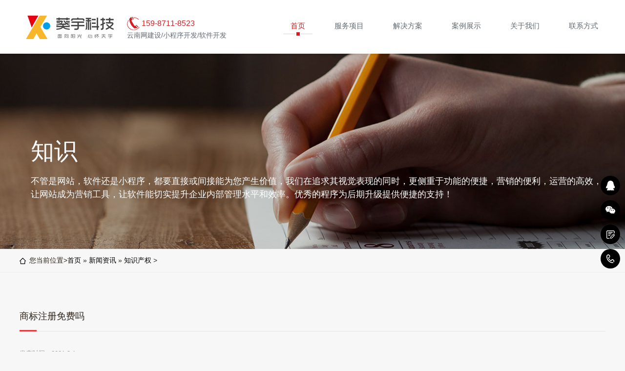

--- FILE ---
content_type: text/html; charset=utf-8
request_url: https://www.ynkui.com/articles/?type=detail&id=3770
body_size: 6252
content:
<!DOCTYPE html>
<html>
<head>
<meta charset=utf-8"utf-8">
<title>商标注册免费吗 - 新闻资讯 - 云南小程序开发|云南软件开发|云南网站建设-昆明葵宇信息科技有限公司</title>
<meta name="description" content="商标注册免费吗" />
<meta name="keywords" content="商标注册免费吗" />
<meta name="author" content="www.ynkui.com">
<meta http-equiv="X-UA-Compatible" content="IE=edge, chrome=1">
<meta name="viewport" content="width=device-width, initial-scale=1.0, maximum-scale=1.0, user-scalable=no">
<link rel="shortcut icon" href="/template/2020/images/icon.png">
<!--[if lt IE 9]> <script type="text/javascript" src="/template/2021/skin/js/html5.js" ></script> <![endif]-->
<!--[if lt IE 9]> <script src="/template/2021/skin/js/html5shiv.js" ></script> 
<script src="skin/js/respond.min.js"></script>
 <![endif]-->
<script type="text/javascript" src="/template/2021/skin/js/jquery.min.js" ></script>
<link rel="stylesheet" media="screen"  type="text/css" href="/template/2021/skin/css/global.css" ">
<link rel="stylesheet" media="screen"  type="text/css" href="/template/2021/skin/css/style.css"">
<script type="text/javascript" src="/template/2021/skin/js/main.js""></script>
<link rel="stylesheet" media="screen"  type="text/css" href="/template/2021/skin/css/owl.carousel.min.css">
<script type="text/javascript" src="/template/2021/skin/js/owl.carousel.js" "></script>
<script type="text/javascript" src="../common/images/js/com.js"></script>
<script type="text/javascript" src="../common/images/js/cls.js"></script>
</head>
<script>
        $(function () {

            $(".tips_owl").owlCarousel({ autoWidth: true, dots: false, loop: true, nav: true, navText: [], margin: 20 })
            $(".div_owl").owlCarousel({ items: 1, loop: true})
            $(".div3_cur span.cur1").click(function () {
                $(".div_owl").trigger('next.owl.carousel');
            })
            $(".div3_cur span.cur2").click(function () {
                $(".div_owl").trigger('prev.owl.carousel');
            })
        })
    </script>
    <body style="background:#f7f7f7">
<!-------------------------------------- 头部开始 --------------------------------------> 
<div class="header clear">
  <div class="wrap">
	<h1 class="logo flt">商标注册免费吗 - 新闻资讯 - 云南小程序开发|云南软件开发|云南网站建设-昆明葵宇信息科技有限公司</h1>
    <div class="text flt"> <span class="span_tel">159-8711-8523</span>
      <p>云南网建设/小程序开发/软件开发</p>
    </div>
    <div class="menu frt">
      <ul>
        <li  class='on'><a  href=".././"" "><span>首页</span><em></em>
          </a></li>      
        
        <li><a href="/services/" "><span>服务项目</span><em></em>
          </a></li>
        
        <li><a href="../solution/" ><span>解决方案</span><em></em>
          </a></li>
        
        <li><a href="../products/"><span>案例展示</span><em></em>
          </a></li>
        
      <li><a href="/aboutus/?type=detail&id=1" ><span>关于我们</span><em></em>
          </a></li>

		  
          <li><a href="/aboutus/?type=detail&id=2" ><span>联系方式</span><em></em>
          </a></li>      
      </ul>
    </div>
    <div class="clear"></div>
  </div>
</div>
 
<!-------------------------------------- 头部结束 --------------------------------------> 
<!-------------------------------------- 内容开始 -------------------------------------->
<div class="mainer">
<div class="zbanner" style="background:url(/template/2021/skin/images/zs.jpg) no-repeat center center; background-size:cover;">
      <div class="wrap">
    <div class="div_font">
          <p class="div_p1"> 知识 </p>
          <p class="div_p2">
			不管是网站，软件还是小程序，都要直接或间接能为您产生价值，我们在追求其视觉表现的同时，更侧重于功能的便捷，营销的便利，运营的高效，让网站成为营销工具，让软件能切实提升企业内部管理水平和效率。优秀的程序为后期升级提供便捷的支持！ </p>
        </div>
  </div>
    </div>
<div class="main_tit">
      <div class="wrap">
    <p>您当前位置><a href=".././" target="_self">首页</a> &raquo; <a href="../articles" target="_self">新闻资讯</a> &raquo; <a href="?type=list&amp;class=11" target="_self">知识产权</a> > </p>
  </div>
    </div>
<div class="main">
      <div class="wrap">
    <div class="page_wzxq">
          <div class="lsfx_tit">
        <h1 id="tyj">商标注册免费吗</h1>
        <span></span> </div>
          <div class="wzxq_js" id="ckepop">
        <p>发表时间：2021-3-1</p>
        <p>发布人：葵宇科技</p>
        <p>浏览次数：57</p>
      </div>
          <div class="wzxq_web" id="maximg" style="line-height:150%">
		  <p><span class='wp_keywordlink_affiliate'><a class="tick_reference_tag" href="http://idc.ynkui.com/services/trademark/" title="商标注册" target="_blank">商标注册</a></span>免费吗？商标注册不是免费的，不管是自行办理，还是委托商标代理机构办理，都需要缴纳一定的费用，只是不同的办理途径，费用不同而已。</p>
<p>如果自己到如商标局注册大厅、商标局驻中关村国家自主创新示范区办事处、商标局在京外设立的商标审查协作中心，或者商标局委托地方工商和市场监管部门设立的商标受理窗口办理。国家商标局收费（简称官费）300元一个类别一个商标，限定10个商品，超出10个，从第11个起，加收官费30元一个商品。</p>
<p>如果不想来回奔波，也可以选择登陆商标局的网站或者其他获得商标注册授权的网站注册。在网站上直接<span class='wp_keywordlink_affiliate'><a class="tick_reference_tag" href="http://idc.ynkui.com/services/trademark/" title="申请商标" target="_blank">申请商标</a></span>的费用会更便宜一点，国家商标局收费（简称官费）270元一个类别一个商标，限定10个商品，超出10个，从第11个起，加收官费30元一个商品。</p>
<p>如果要通过商标代理机构办理<span class='wp_keywordlink_affiliate'><a class="tick_reference_tag" href="http://idc.ynkui.com/services/trademark/" title="注册商标" target="_blank">注册商标</a></span>，在商标局收费标准的基础上，代理机构会加收服务费，最后费用要比自己注册高一些。对于毫无商标经验和知识的申请人，虽然自己注册费用较低，但不建议自己申请。</p>
<p>专业商标代理机构，熟知商标相关法律法律和注册流程，能尽量避免注册过程出现问题，即使出现问题也能及时解决，大大提高了商标注册的成功率。</p>
<p><span class='wp_keywordlink_affiliate'><a class="tick_reference_tag" href="https://www.ynkui.com/" title="葵宇科技" target="_blank">葵宇科技</a></span>提供商标注册、商标咨询、<span class='wp_keywordlink_affiliate'><a class="tick_reference_tag" href="http://idc.ynkui.com/services/trademark/" title="商标查询" target="_blank">商标查询</a></span>等一站式商标服务。专业商标顾问评估分析，提交快速，反馈及时，专业可靠，价格透明，放心之选。</p>
<p>商标免费查询：<span class='wp_keywordlink_affiliate'><a class="tick_reference_tag" href="http://idc.ynkui.com/services/trademark/" title="http://idc.ynkui.com/services/trademark/" target="_blank">http://idc.ynkui.com/services/trademark/</a></span></p>
			        	<p class="post-copyright">声明：本网站发布的内容（图片、视频和文字）以用户投稿、用户转载内容为主，如果涉及侵权请尽快告知，我们将会在第一时间删除。文章观点不代表本网站立场，如需处理请联系客服。电话：0871-63361315；邮箱：jikeyshi@qq.com。本站原创内容未经允许不得转载，或转载时需注明出处：：<a href="https://www.ynkui.com">葵宇科技</a></p>		</article>
 </div>
          <div class="pagesize pagesize1"> <a rel="nofollow" href="/articles" class="more" title="返回文章列表"></a> <a class="prev" href='?type=detail&amp;id=3771' title="注册商标要分类吗"></a>  <a class="next" href='?type=detail&amp;id=3769' title="商标种类20类查询"></a>  </div>
        </div>
		 
  </div>
    </div>
<div class="wzxq_xgal">
      <div class="lsfx_tit lsfx_tit1">
    <div class="wrap">
          <h3>相关案例<a rel="nofollow" href="/products" target="_blank">查看更多</a></h3>
          <span></span> </div>
  </div>
      <div class="wrap">
    <div class="page_list2">
          <ul>

<li>
          <div class="list"> <a href="../products/?type=detail&amp;id=52" target="_blank">
            <div class="img" style="height:183.333px;">
              <div class="case_img"><img src="/products/common/upload/2025/06/18/94625n4.jpg"></div>
              <div class="img" style="height: 197.667px;"> <span>
                <label></label>
                查看案例
                <label></label>
                </span> </div>
            </div>
            <div class="text">
              <h4>小趣童玩具小程序</h4>
            </div>
            </a> </div>
        </li>
		

<li>
          <div class="list"> <a href="../products/?type=detail&amp;id=51" target="_blank">
            <div class="img" style="height:183.333px;">
              <div class="case_img"><img src="/products/common/upload/2025/03/21/1157368k.jpg"></div>
              <div class="img" style="height: 197.667px;"> <span>
                <label></label>
                查看案例
                <label></label>
                </span> </div>
            </div>
            <div class="text">
              <h4>课后服务小程序-安宁和平学校</h4>
            </div>
            </a> </div>
        </li>
		

<li>
          <div class="list"> <a href="../products/?type=detail&amp;id=50" target="_blank">
            <div class="img" style="height:183.333px;">
              <div class="case_img"><img src="/products/common/upload/2025/03/21/113130z0.jpg"></div>
              <div class="img" style="height: 197.667px;"> <span>
                <label></label>
                查看案例
                <label></label>
                </span> </div>
            </div>
            <div class="text">
              <h4>停车代泊小程序-禄航泊车</h4>
            </div>
            </a> </div>
        </li>
		

<li>
          <div class="list"> <a href="../products/?type=detail&amp;id=49" target="_blank">
            <div class="img" style="height:183.333px;">
              <div class="case_img"><img src="/products/common/upload/2024/03/20/183523d9.jpg"></div>
              <div class="img" style="height: 197.667px;"> <span>
                <label></label>
                查看案例
                <label></label>
                </span> </div>
            </div>
            <div class="text">
              <h4>宝莱校尉-灵活用工平台</h4>
            </div>
            </a> </div>
        </li>
		

<li>
          <div class="list"> <a href="../products/?type=detail&amp;id=47" target="_blank">
            <div class="img" style="height:183.333px;">
              <div class="case_img"><img src="/products/common/upload/2024/03/19/16561f6.jpg"></div>
              <div class="img" style="height: 197.667px;"> <span>
                <label></label>
                查看案例
                <label></label>
                </span> </div>
            </div>
            <div class="text">
              <h4>温泉山谷物业服务</h4>
            </div>
            </a> </div>
        </li>
		

<li>
          <div class="list"> <a href="../products/?type=detail&amp;id=45" target="_blank">
            <div class="img" style="height:183.333px;">
              <div class="case_img"><img src="/products/common/upload/2024/03/19/103456x6.jpg"></div>
              <div class="img" style="height: 197.667px;"> <span>
                <label></label>
                查看案例
                <label></label>
                </span> </div>
            </div>
            <div class="text">
              <h4>云装网</h4>
            </div>
            </a> </div>
        </li>
		

<li>
          <div class="list"> <a href="../products/?type=detail&amp;id=44" target="_blank">
            <div class="img" style="height:183.333px;">
              <div class="case_img"><img src="/products/common/upload/2023/03/31/1351704.jpg"></div>
              <div class="img" style="height: 197.667px;"> <span>
                <label></label>
                查看案例
                <label></label>
                </span> </div>
            </div>
            <div class="text">
              <h4>中金泽报废车回收系统</h4>
            </div>
            </a> </div>
        </li>
		

<li>
          <div class="list"> <a href="../products/?type=detail&amp;id=43" target="_blank">
            <div class="img" style="height:183.333px;">
              <div class="case_img"><img src="/products/common/upload/2023/03/31/123644zu.jpg"></div>
              <div class="img" style="height: 197.667px;"> <span>
                <label></label>
                查看案例
                <label></label>
                </span> </div>
            </div>
            <div class="text">
              <h4>君品居直销分红新零售商城</h4>
            </div>
            </a> </div>
        </li>
		

      </ul>
        </div>
		
	<div class="lsfx_tit">
        <h2 id="tyj">相关阅读</h2>
        <span></span> </div>
		 <div id="tags">
        
        <ul>
          
 <li><a href="/search/?keyword=%e8%b4%b5%e5%b7%9e%e5%b0%8f%e7%a8%8b%e5%ba%8f%e5%bc%80%e5%8f%91" target="_blank">贵州小程序开发</a></li>

 <li><a href="/search/?keyword=%e4%ba%ba%e5%8f%a3%e6%99%ae%e6%9f%a5%e5%b0%8f%e7%a8%8b%e5%ba%8f" target="_blank">人口普查小程序</a></li>

 <li><a href="/search/?keyword=%e4%ba%91%e5%8d%97%e7%bd%91%e7%ab%99%e5%bb%ba%e8%ae%be%e4%bb%b7%e6%a0%bc" target="_blank">云南网站建设价格</a></li>

 <li><a href="/search/?keyword=%e4%ba%91%e5%8d%97%e5%b0%8f%e7%a8%8b%e5%ba%8f%e5%bc%80%e5%8f%91%e5%88%b6%e4%bd%9c%e5%85%ac%e5%8f%b8" target="_blank">云南小程序开发制作公司</a></li>

 <li><a href="/search/?keyword=%e5%be%ae%e4%bf%a1%e5%b0%8f%e7%a8%8b%e5%ba%8f" target="_blank">微信小程序</a></li>

 <li><a href="/search/?keyword=%e6%90%9c%e7%b4%a2%e6%8e%92%e5%90%8d" target="_blank">搜索排名</a></li>

 <li><a href="/search/?keyword=%e5%b0%8f%e7%a8%8b%e5%ba%8f%e7%94%9f%e6%88%90%e6%b5%b7%e6%8a%a5" target="_blank">小程序生成海报</a></li>

 <li><a href="/search/?keyword=%e5%81%9a%e7%bd%91%e7%ab%99" target="_blank">做网站</a></li>

 <li><a href="/search/?keyword=%e7%bd%91%e7%ab%99%e5%bb%ba%e8%ae%be%e4%bb%b7%e6%a0%bc" target="_blank">网站建设价格</a></li>

 <li><a href="/search/?keyword=%e4%ba%91%e5%8d%97%e7%bd%91%e7%ab%99%e5%bb%ba%e8%ae%be" target="_blank">云南网站建设</a></li>

 <li><a href="/search/?keyword=%e4%ba%91%e5%8d%97%e7%bd%91%e7%ab%99%e5%bb%ba%e8%ae%be%e6%96%b9%e6%a1%88+doc" target="_blank">云南网站建设方案 doc</a></li>

 <li><a href="/search/?keyword=%e7%99%be%e5%ba%a6%e5%b0%8f%e7%a8%8b%e5%ba%8f%e5%bc%80%e5%8f%91" target="_blank">百度小程序开发</a></li>

 <li><a href="/search/?keyword=%e5%85%ac%e4%bc%97%e5%8f%b7%e6%a8%a1%e6%9d%bf%e6%b6%88%e6%81%af" target="_blank">公众号模板消息</a></li>

 <li><a href="/search/?keyword=%e6%96%87%e5%b1%b1%e5%b0%8f%e7%a8%8b%e5%ba%8f%e5%bc%80%e5%8f%91" target="_blank">文山小程序开发</a></li>

 <li><a href="/search/?keyword=%e5%b0%8f%e7%a8%8b%e5%ba%8f%e8%a1%a8%e5%8d%95" target="_blank">小程序表单</a></li>

 <li><a href="/search/?keyword=%e5%b0%8f%e7%a8%8b%e5%ba%8f%e7%94%a8%e6%88%b7%e7%99%bb%e5%bd%95" target="_blank">小程序用户登录</a></li>

 <li><a href="/search/?keyword=%e6%97%a5%e5%8e%86%e7%bb%84%e4%bb%b6" target="_blank">日历组件</a></li>

 <li><a href="/search/?keyword=%e6%8a%a5%e5%ba%9f%e8%bd%a6%e5%9b%9e%e6%94%b6%e7%ae%a1%e7%90%86%e8%bd%af%e4%bb%b6" target="_blank">报废车回收管理软件</a></li>

 <li><a href="/search/?keyword=%e4%ba%91%e5%8d%97%e7%bd%91%e7%ab%99%e4%bc%98%e5%8c%96%e5%85%ac%e5%8f%b8" target="_blank">云南网站优化公司</a></li>

 <li><a href="/search/?keyword=%e4%ba%91%e5%8d%97%e7%9c%81%e4%bd%8f%e6%88%bf%e5%bb%ba%e8%ae%be%e5%8e%85%e7%bd%91%e7%ab%99" target="_blank">云南省住房建设厅网站</a></li>

 <li><a href="/search/?keyword=%e4%ba%91%e5%8d%97%e7%bd%91%e7%ab%99%e5%bb%ba%e8%ae%be%e5%88%b6%e4%bd%9c" target="_blank">云南网站建设制作</a></li>

 <li><a href="/search/?keyword=%e7%94%9f%e6%88%90%e6%b5%b7%e6%8a%a5" target="_blank">生成海报</a></li>

 <li><a href="/search/?keyword=%e7%99%be%e5%ba%a6%e6%8e%92%e5%90%8d" target="_blank">百度排名</a></li>

 <li><a href="/search/?keyword=%e7%bd%91%e7%ab%99%e5%bb%ba%e8%ae%be%e9%ab%98%e6%89%8b" target="_blank">网站建设高手</a></li>

 <li><a href="/search/?keyword=%e7%bd%91%e7%ab%99%e5%bb%ba%e8%ae%be%e4%b8%93%e5%ae%b6" target="_blank">网站建设专家</a></li>

 <li><a href="/search/?keyword=python%e5%bc%80%e5%8f%91%e5%b0%8f%e7%a8%8b%e5%ba%8f" target="_blank">python开发小程序</a></li>

 <li><a href="/search/?keyword=%e7%bd%91%e7%bb%9c%e8%90%a5%e9%94%80" target="_blank">网络营销</a></li>

 <li><a href="/search/?keyword=%e7%94%b5%e5%95%86%e7%bd%91%e7%ab%99%e5%bb%ba%e8%ae%be" target="_blank">电商网站建设</a></li>

 <li><a href="/search/?keyword=%e4%ba%91%e5%8d%97%e8%8a%b1%e5%86%9c%e5%b0%8f%e7%a8%8b%e5%ba%8f" target="_blank">云南花农小程序</a></li>

 <li><a href="/search/?keyword=%e5%b0%8f%e7%a8%8b%e5%ba%8f" target="_blank">小程序</a></li>

        </ul>
        <div class="clear"></div>
      </div>	
		
		
		
  </div>
    </div> 
<!-------------------------------------- 尾部开始 --------------------------------------> 
<div class="footer">
  <div class="gotop"><a rel="nofollow" href="javascript:void(0)" onclick="$('body,html').stop().animate({scrollTop:0},800)"></a></div>
  <div class="phone_btn">
    <div class="wrap">
      <div class="list li_QQ"><a rel="nofollow" href="https://wpa.qq.com/msgrd?v=3&uin=94058663&site=qq&menu=yes" target="_blank">
        <div class="img"></div>
        <div class="text">
          <p>线上服务咨询</p>
        </div>
        </a></div>
      <div class="list_wx li_wx"> <a rel="nofollow" href="javascript:void(0)">
        <div class="img"></div>
        <div class="text"> <img src="/template/2020/images/weixin.jpg"/></div>
        </a> </div>
      <div class="list li_xq"> <a href="aboutus/?type=detail&id=2" title="葵宇科技联系方式">
        <div class="img"></div>
        <div class="text">
          <p>联系</p>
        </div>
        </a></div>
      <div class="list li_dh"><a href="tel:15987118523">
        <div class="img"></div>
        <div class="text">
          <p>159-8711-8523</p>
        </div>
        </a></div>
    </div>
  </div>
  <div class="foot">
    <div class="wrap">
      <div class="tit">
        <h3>友情链接</h3>
      </div>
      <ul>
        
        <li><a href="https://www.ynkui.com/" target="_blank">云南小程序开发</a></li>
			

		<li><a href="https://www.ynkui.com/" target="_blank">云南网站设计</a></li>
			

		<li><a href="https://www.ynkui.com/" target="_blank">云南微信开发</a></li>
		
        <li><a href="http://www.ynkui.cn" target="_blank">汽车报废回收管理系统</a></li>
 <li><a href="http://angel.ynycd.cn" target="_blank">小程序运营平台</a></li>
                        
		<li><a href="https://www.kancloud.cn/jikeyshi/kuiyushophelp01/3224445"  target="_blank">商城帮助文档</a></li>

         <li><a href="http://ys.ynkui.com"  target="_blank">YS私人博客</a></li>

      </ul>
    </div>
  </div>
  <div class="foot2">
    <div class="wrap">
      <p class="flt"> <span>&copy; 2004-2026 JTBC(<a href="http://www.ynkui.com/" target="_blank">CMS</a>) <a href="http://www.ynkui.com/" target="_blank">Ynkui.Com</a> All Rights Reserved.</span><span><a href="/?type=sitemap.xml" target="_blank">XML地图</a></span></p>
      <p class="frt"> <span><a href="http://beian.miit.gov.cn/" target="_blank" rel="nofollow">滇ICP备2023003529号-5</a></span></p>
      <div class="clear"></div>
    </div>
  </div>
</div>

<!-------------------------------------- 尾部结束 -------------------------------------->
<script>
var _hmt = _hmt || [];
(function() {
  var hm = document.createElement("script");
  hm.src = "https://hm.baidu.com/hm.js?136dadce4db9c2640c2ab9c01916b9e3";
  var s = document.getElementsByTagName("script")[0]; 
  s.parentNode.insertBefore(hm, s);
})();
</script>
<script type='text/javascript'>
    (function(a, b, c, d, e, j, s) {
        a[d] = a[d] || function() {
            (a[d].a = a[d].a || []).push(arguments)
        };
        j = b.createElement(c),
            s = b.getElementsByTagName(c)[0];
        j.async = true;
        j.charset = 'UTF-8';
        j.src = 'https://static.meiqia.com/widget/loader.js';
        s.parentNode.insertBefore(j, s);
    })(window, document, 'script', '_MEIQIA');
    _MEIQIA('entId', '27bc2c4bd7a294f6dbb6cfc6a7a10fc1');
</script>
 <script type="text/javascript">cls.tigets('../public/count?genre=articles&id=3770', nll);</script>
<!-------------------------------------- 尾部结束 -------------------------------------->
</body>
</html>

--- FILE ---
content_type: text/css
request_url: https://www.ynkui.com/template/2021/skin/css/global.css
body_size: 21700
content:
 @charset "utf-8"; html{}html,img,fieldset{border:0}html,body,form{margin:0;padding:0}body{color:#000;background-color:#fff}body,td{}h1,h2,h3,h4,h5,h6{margin:0;padding:0;font-size:14px}ul,ol{margin:0;padding:5px 5px 5px 40px}dl,p{margin:0;padding:5px 0}a,a:link{color:#000;text-decoration:none}a:active{}a:hover{}a:visited{}.rectbox:after{content:".";display:block;height:0;clear:both;visibility:hidden}.rectbox{clear:both;*display:inline-block}.rectbox .left{float:left;_display:inline}.rectbox .right{float:right;_display:inline}textare{overflow-y:visible}label{cursor:pointer;_cursor:default}input[type=submit]{cursor:pointer}input[type=button]{cursor:pointer}input[type=reset]{cursor:pointer}input.submit{cursor:pointer}input.button{cursor:pointer}input.reset{cursor:pointer}input.disabled{cursor:default}input[disabled]{}input.readonly{color:#999;border:1px solid #ccc;background:#f3f3f3}input[readOnly]{color:#999;border:1px solid #ccc;background:#f3f3f3}*html input{direction:expression(function(sjd) { if(document.readyState=="complete") { sjd.style.direction="ltr"; sjd.className +=" "+sjd.type; } } (this));unicode-bidi:expression(function(sjd) { if(document.readyState=="complete") { if(sjd.readOnly==true) { if(sjd.className.search(" readonly")==-1) { sjd.className +=" readonly"; } } else { if(sjd.className.search(" readonly")!=-1) { sjd.className=sjd.className.replace(" readonly","") } } if(sjd.disabled==true) { if(sjd.className.search(" disabled")==-1) { sjd.className +=" disabled"; } } else { if(sjd.className.search(" disabled")!=-1) { sjd.className=sjd.className.replace(" disabled","") } } } } (this))}*html html{direction:expression(function(el) { el.style.direction="ltr"; try { document.execCommand('BackgroundImageCache',false,true); } catch(e) { } } (this))}html,body,div,span,applet,object,iframe,h1,h2,h3,h4,h5,h6,p,blockquote,pre,a,abbr,acronym,address,big,cite,code,del,dfn,em,font,img,ins,kbd,q,s,samp,small,strike,strong,sub,sup,tt,var,b,u,i,center,dl,dt,dd,ol,ul,li,fieldset,form,label,legend,table,caption,tbody,tfoot,thead,tr,th,td{margin:0;padding:0;border:0;outline:0;font-size:100%;vertical-align:baseline;background:0 0}body{line-height:1}ol,ul{list-style:none}blockquote,q{quotes:none}blockquote:before,blockquote:after,q:before,q:after{content:'';content:none}:focus{outline:0}ins{text-decoration:none}del{text-decoration:line-through}table{border-collapse:collapse;border-spacing:0}.bt:hover,.bt:hover *{cursor:pointer;text-decoration:none;opacity:.8;filter:alpha(opacity=80)}.bt:hover.lt,.bt:hover.lt *{opacity:.95;filter:alpha(opacity=95)}.bt:hover.gt,.bt:hover.gt *{opacity:.6;filter:alpha(opacity=60)}.clear{clear:both}.flex{display:flex}.flex.lt{width:105%}.flex.gt{width:125%}.ht05{height:5px}.ht10{height:10px}.ht15{height:15px}.ht20{height:20px}.ht25{height:25px}.ht30{height:30px}.ht35{height:35px}.ht40{height:40px}.ht45{height:45px}.ht50{height:50px}.ht55{height:55px}.ht60{height:60px}.ht65{height:65px}.ht70{height:70px}.ht75{height:75px}.ht80{height:80px}.ht85{height:85px}.ht90{height:90px}.ht95{height:95px}.ht100{height:100px}.ht200{height:200px}.ht300{height:300px}.ht400{height:400px}.ht500{height:500px}.wh05{display:inline-block;width:5px}.wh10{display:inline-block;width:10px}.wh15{display:inline-block;width:15px}.wh20{display:inline-block;width:20px}.wh25{display:inline-block;width:25px}.wh30{display:inline-block;width:30px}.wh35{display:inline-block;width:35px}.wh40{display:inline-block;width:40px}.wh45{display:inline-block;width:45px}.wh50{display:inline-block;width:50px}.wh55{display:inline-block;width:55px}.wh60{display:inline-block;width:60px}.wh65{display:inline-block;width:65px}.wh70{display:inline-block;width:70px}.wh75{display:inline-block;width:75px}.wh80{display:inline-block;width:80px}.wh85{display:inline-block;width:85px}.wh90{display:inline-block;width:90px}.wh95{display:inline-block;width:95px}.wh100{display:inline-block;width:100px}.none{display:none}.hide{opacity:0;filter:alpha(opacity=0)}.ie-radius{border-radius:5px;behavior:url("css/ie-css3.htc")/*tpa=http://zf022502.demo.kangjingept.com/demo139/skin/css/css/ie-css3.htc*/}.f_left{float:left}.f_right{float:right}.main_toggle.toggle3 ul li{width:33.333%}.page_lxfs{background:#fff;margin-top:70px;padding:0 70px;padding-bottom:110px;margin-bottom:95px}.lsfx_tit{padding-top:75px;position:relative;border-bottom:1px solid #e4e4e4}.lsfx_tit h3{font-size:20px;position:relative;font-weight:400;line-height:2.5em;color:#363636}.lsfx_tit h3 a{float:right;font-size:12px;color:#909090;display:inline-block;padding-left:17px;background:url("../images/icon50.png")/*tpa=http://zf022502.demo.kangjingept.com/demo139/skin/images/icon50.png*/ no-repeat left center}.lsfx_tit h3 a:hover{color:#d31f23}.lsfx_tit span{display:block;position:absolute;bottom:-1px;height:3px;width:2.5em;background:#e63b3e}.lsfx_tit.lsfx_tit1 span{width:5em}.lsfx_tit.lsfx_tit1{margin-bottom:20px}.lxfs_web{float:left;width:50%}.lxfs_web_t{margin-top:33px}.lxfs_web_t h3{font-size:20px;color:#363636}.lxfs_web_t p{font-size:12px;color:#969696;font-family:Arial;margin-top:15px}.lxfs_web_xq{padding-left:45px;margin-top:30px}.lxfs_web_xq p{font-size:12px;color:#959595;padding-left:24px;line-height:20px;margin:7.5px 0}.lxfs_web_xq p.p1{background:url("../images/icon33.png")/*tpa=http://zf022502.demo.kangjingept.com/demo139/skin/images/icon33.png*/ no-repeat left center}.lxfs_web_xq p.p2{background:url("../images/icon34.png")/*tpa=http://zf022502.demo.kangjingept.com/demo139/skin/images/icon34.png*/ no-repeat left center}.lxfs_web_xq p.p3{background:url("../images/icon35.png")/*tpa=http://zf022502.demo.kangjingept.com/demo139/skin/images/icon35.png*/ no-repeat left center}.lxfs_web_xq p.p4{background:url("../images/icon36.png")/*tpa=http://zf022502.demo.kangjingept.com/demo139/skin/images/icon36.png*/ no-repeat left center}.lxfs_web_xq p.p5{background:url("../images/icon37.png")/*tpa=http://zf022502.demo.kangjingept.com/demo139/skin/images/icon37.png*/ no-repeat left center}.lxfs_kf{margin-top:15px}.lxfs_kf a{display:inline-block;margin-right:15px}.lxfs_ewm{float:left;width:50%;text-align:center;margin-top:110px;margin-left:-1px;border-left:1px solid #f0f0f0}.lxfs_ewm_pic{}.lxfs_ewm_pic img{}.lxfs_ewm p{margin-top:12px}.fkfs_list{float:left;width:43%;border:1px solid #eeeff1;margin-top:75px}.fkfs_list_pic{height:189px;line-height:189px;text-align:center;border-bottom:1px solid #eeeff1;margin:0 5px}.fkfs_list_pic img{vertical-align:middle;width:73%}.fkfs_list_web{width:80%;margin:0 auto;padding:10px 0 30px}.fkfs_list_web p{line-height:25px;font-size:14px;color:#959595;margin-top:15px}.fkfs_list_web p a{color:#d73034}.fkfs_list_web p span{display:inline-block;width:26px;height:25px;vertical-align:top;margin-right:15px}.fkfs_list_web p span.sp1{background:url("../images/icon39.png")/*tpa=http://zf022502.demo.kangjingept.com/demo139/skin/images/icon39.png*/ no-repeat center center}.fkfs_list_web p span.sp2{background:url("../images/icon40.png")/*tpa=http://zf022502.demo.kangjingept.com/demo139/skin/images/icon40.png*/ no-repeat center center}.fkfs_list_web p span.sp3{background:url("../images/icon41.png")/*tpa=http://zf022502.demo.kangjingept.com/demo139/skin/images/icon41.png*/ no-repeat center center}.fkfs_list_web p span.sp4{background:url("../images/icon42.png")/*tpa=http://zf022502.demo.kangjingept.com/demo139/skin/images/icon42.png*/ no-repeat center center}.fkfs_list_web p span.sp5{background:url("../images/icon43.png")/*tpa=http://zf022502.demo.kangjingept.com/demo139/skin/images/icon43.png*/ no-repeat center center}.fkfs_list.fkfs_list1{float:right}.page_jrwm{padding:0 20px}.jrwm_web{padding-top:34px}.jrwm_web p{font-size:12px;color:#959595;margin-top:18px}.jrwm_tab{margin-top:15px}.jrwm_tab ul{margin:0 -2%}.jrwm_tab ul li{float:left;width:46%;margin:48px 2% 0;background:#f2f2f2}.jrwm_tab ul li a{display:block;padding:25px 0 25px 56px;position:relative}.jrwm_list_bg{width:30px;height:30px;background:url("../images/icon44.png")/*tpa=http://zf022502.demo.kangjingept.com/demo139/skin/images/icon44.png*/ no-repeat center center;position:absolute;top:0;left:0}.jrwm_tab ul li h3{font-size:20px;color:#000;font-weight:400}.jrwm_tab ul li h4{font-size:14px;color:#000;font-weight:400;margin-top:18px}.jrwm_tab ul li p{font-size:12px;color:#959595;margin-top:12px}.jrwm_tab ul li a:hover .jrwm_list_bg{background:url("../images/icon44_1.png")/*tpa=http://zf022502.demo.kangjingept.com/demo139/skin/images/icon44_1.png*/ no-repeat center center}.jrwm_btn{margin-top:46px}.jrwm_btn a{display:inline-block;width:208px;height:44px;line-height:44px;background:#d31f23;color:#fff;font-size:16px;text-align:center}.wzxq_js{padding:30px 0 20px;border-bottom:1px solid #eeeff1}.wzxq_js p{font-size:13px;color:#8b8b8b;line-height:30px}.wzxq_js p a{display:inline-block;text-align:center;min-width:30px;height:30px;vertical-align:top;margin-right:10px;color:#8b8b8b}.wzxq_js p.bshare-custom{line-height:30px!important}.wzxq_js p.bshare-custom a{margin:0 5px;padding:0}.wzxq_js p a:hover{color:#d31f23}.wzxq_js p a.a1{background:url("../images/icon45.png")/*tpa=http://zf022502.demo.kangjingept.com/demo139/skin/images/icon45.png*/ no-repeat center center}.wzxq_js p a.a2{background:url("../images/icon46.png")/*tpa=http://zf022502.demo.kangjingept.com/demo139/skin/images/icon46.png*/ no-repeat center center}.wzxq_js p a.a3{background:url("../images/icon47.png")/*tpa=http://zf022502.demo.kangjingept.com/demo139/skin/images/icon47.png*/ no-repeat center center}.wzxq_js p a.a4{background:url("../images/icon48.png")/*tpa=http://zf022502.demo.kangjingept.com/demo139/skin/images/icon48.png*/ no-repeat center center}.wzxq_js p a.a1:hover{background:url("../images/icon45_1.png")/*tpa=http://zf022502.demo.kangjingept.com/demo139/skin/images/icon45_1.png*/ no-repeat center center}.wzxq_js p a.a2:hover{background:url("../images/icon46_1.png")/*tpa=http://zf022502.demo.kangjingept.com/demo139/skin/images/icon46_1.png*/ no-repeat center center}.wzxq_js p a.a3:hover{background:url("../images/icon47_1.png")/*tpa=http://zf022502.demo.kangjingept.com/demo139/skin/images/icon47_1.png*/ no-repeat center center}.wzxq_js p a.a4:hover{background:url("../images/icon48_1.png")/*tpa=http://zf022502.demo.kangjingept.com/demo139/skin/images/icon48_1.png*/ no-repeat center center}.wzxq_web{padding:30px;border-bottom:1px solid #eeeff1}.wzxq_web p{font-size:13px;color:#8b8b8b;line-height:30px;text-indent:2em;text-align:justify}.wzxq_web_pic{margin-top:30px}.wzxq_web_pic img{display:block;width:100%}.pagesize a.more{background:url("../images/icon49.png")/*tpa=http://zf022502.demo.kangjingept.com/demo139/skin/images/icon49.png*/ no-repeat center center;background-size:100% auto}.pagesize a.more:hover{background:url("../images/icon49_1.png")/*tpa=http://zf022502.demo.kangjingept.com/demo139/skin/images/icon49_1.png*/ no-repeat center center;background-size:100% auto}.pagesize.pagesize1{text-align:left}.wzxq_xgal{margin-bottom:50px}.gy_jj_m{padding-bottom:70px}.gy_jj_web{float:left;width:51%;margin-top:50px;padding-left:2%}.gy_jj_web p{font-size:13px;color:#7f7f7f;line-height:29px;text-indent:2em}.gy_jj_pic{float:left;width:45%;margin-top:40px}.gy_jj_pic img{display:block;max-width:100%;margin:0 auto}.gy_zqdw{height:371px;padding-top:144px}.zqdw_tb{height:1px;background:#6c6d6d;position:relative}.zqdw_tb_m{position:absolute;top:-60px;left:50%;margin-left:-70px;text-align:center;background:#525354}.zqdw_tb_m p{color:#f7f7f7;font-size:22px;font-weight:700;margin-top:20px}.zqdw_ln{margin-top:178px;text-align:center}.zqdw_ln span{display:inline-block;height:79px;line-height:79px;padding:0 10px;border-top:1px solid #8d7774;border-bottom:1px solid #8d7774;font-size:47.59px;font-weight:700;color:#fff}.zqdw_ln span em{font-style:normal;color:#d31f23}.zqpz_tab{margin-top:60px}.zqpz_list{overflow:hidden}.zqpz_list_pic{width:50%;height:307px}.zqpz_list_web{width:50%;text-align:center;display:table;height:307px;position:relative}.zqpz_list_web_cell{display:table-cell;vertical-align:middle}.zqpz_list_web h3{font-size:20px;font-weight:400;color:#000}.zqpz_list_web h3 i{display:inline-block;width:6px;height:6px;background:#d31f23;vertical-align:middle;margin:0 10px 5px}.zqpz_list_web_cell p{line-height:28px;font-size:13px;max-width:450px;margin:20px auto 0}.zqpz_list_web_sj{width:13px;height:25px;background:url("../images/icon52.png")/*tpa=http://zf022502.demo.kangjingept.com/demo139/skin/images/icon52.png*/ no-repeat center center;position:absolute;top:50%;margin-top:-6px;left:-12px}.zqpz_list.zqpz_list1 .zqpz_list_web_sj{background:url("../images/icon53.png")/*tpa=http://zf022502.demo.kangjingept.com/demo139/skin/images/icon53.png*/ no-repeat center center;left:auto;right:-12px}.gy_zqtd{padding:80px 0;background:#fff}.zqtd_l{float:left;width:50%;height:444px;background:url("../images/pic8.png")/*tpa=http://zf022502.demo.kangjingept.com/demo139/skin/images/pic8.png*/ no-repeat left top}.zqtd_l_web{float:right;text-align:center;margin-right:60px;padding-top:215px}.zqtd_l_web h3{font-size:33px;color:#000}.zqtd_l_web p{font-size:22px;color:#000;margin-top:20px}.zqtd_r{float:right;width:50%;height:444px;background:#e83e42 url("../images/pic9.png")/*tpa=http://zf022502.demo.kangjingept.com/demo139/skin/images/pic9.png*/ no-repeat left top;position:relative}.zqtd_r .zqpz_list_web_sj{background:url("../images/icon73.png")/*tpa=http://zf022502.demo.kangjingept.com/demo139/skin/images/icon73.png*/ no-repeat center center;width:30px;height:63px;left:-29px;margin-top:-32px}.zqtd_r_web{float:left;margin-left:100px;padding-top:110px;text-align:center}.zqtd_r_web h3{color:#fff;font-size:32.96px;margin-top:27px}.zqtd_r_web span{display:block;height:3px;background:#fff;width:30px;margin:12px auto 0}.zqtd_r_web p{color:#fff;margin-top:12px;font-size:12px;overflow-x:hidden;overflow:hidden}.zqwh_list span{display:none}.gy_zqwh{position:relative}.gy_zqwh_pic{}.gy_zqwh_pic img{display:block;width:100%}.gy_zqwh_tit{position:absolute;top:0;left:0;width:100%}.gy_titi_bc{text-align:center;margin-top:13px}.gy_titi_bc p{font-size:13px;color:#000}.zqwh_tab{}.zqwh_tab p{line-height:22px;font-size:13px}.zqwh_tab .trt{text-align:right}.zqwh_list{position:absolute}.zqwh_cx,.zqwh_zz,.zqwh_gx{width:21.5%}.zqwh_cx{top:35.5%;left:10.5%}.zqwh_zz{top:55%;left:9%}.zqwh_gx{top:77%;left:10.5%}.zqwh_chx,.zqwh_yj,.zqwh_sm,.zqwh_gd{width:26%}.zqwh_chx{top:27%;left:66%}.zqwh_yj{top:47.5%;left:69.5%}.zqwh_sm{top:65.5%;left:70%}.zqwh_gd{top:79.5%;left:67%}.fw_srdz{margin-top:87px;background:#fff;padding:60px 0}.srdz_web{float:left;margin-top:40px;width:32%}.srdz_web h2{font-size:56.6px;color:#66a7ff}.srdz_list{padding-top:10px}.srdz_list ul li{float:left;width:33.333%;text-align:center;margin-top:30px}.srdz_list ul li span{display:inline-block;width:75px;height:75px;line-height:75px;border:1px solid #66a7ff;font-size:25.6px;color:#66a7ff;border-radius:80px}.srdz_list ul li p{font-size:15px;color:#767676;line-height:26px;margin-top:10px}.srdz_pic{float:right;width:54%}.srdz_pic img{display:block;width:100%}.page.page_fff{background:#fff}.fw_lc{padding:85px 15px 110px}.lc_pic_box{padding-bottom:75px;padding-top:50px}.fw_lc_tab{width:100%;max-width:1200px;margin:0 auto}.lc_tab_box{width:1353px;padding:175px 50px;margin:0 15px;position:relative}.lc_tab_xt{width:auto}.lc_tab_box img{display:block;max-width:initial}.fw_lc_list{text-align:center}.fw_lc_list h3{font-size:18px;font-weight:400;color:#000}.fw_lc_list p{font-size:11px;color:#3e3e3e;line-height:20px;margin-top:13px}.fw_lc_list:hover h3,.fw_lc_list:hover p{color:#f94f53}.fw_lc_list.fw_lc_list1{position:absolute;top:155px;left:-15px;padding-bottom:115px;background:url("../images/icon64.png")/*tpa=http://zf022502.demo.kangjingept.com/demo139/skin/images/icon64.png*/ no-repeat center bottom;width:192px}.fw_lc_list.fw_lc_list2{width:176px;position:absolute;top:230px;left:132px;padding-top:105px;background:url("../images/icon65.png")/*tpa=http://zf022502.demo.kangjingept.com/demo139/skin/images/icon65.png*/ no-repeat center top}.fw_lc_list.fw_lc_list3{width:264px;position:absolute;top:125px;left:256px;padding-bottom:105px;background:url("../images/icon66.png")/*tpa=http://zf022502.demo.kangjingept.com/demo139/skin/images/icon66.png*/ no-repeat center bottom}.fw_lc_list.fw_lc_list4{width:176px;position:absolute;top:180px;left:465px;padding-top:105px;background:url("../images/icon67.png")/*tpa=http://zf022502.demo.kangjingept.com/demo139/skin/images/icon67.png*/ no-repeat center top}.fw_lc_list.fw_lc_list5{width:270px;position:absolute;top:75px;left:567px;padding-bottom:105px;background:url("../images/icon68.png")/*tpa=http://zf022502.demo.kangjingept.com/demo139/skin/images/icon68.png*/ no-repeat center bottom}.fw_lc_list.fw_lc_list6{width:176px;position:absolute;top:185px;left:819px;padding-top:105px;background:url("../images/icon69.png")/*tpa=http://zf022502.demo.kangjingept.com/demo139/skin/images/icon69.png*/ no-repeat center top}.fw_lc_list.fw_lc_list7{width:270px;position:absolute;top:115px;left:970px;padding-bottom:105px;background:url("../images/icon70.png")/*tpa=http://zf022502.demo.kangjingept.com/demo139/skin/images/icon70.png*/ no-repeat center bottom}.fw_lc_list.fw_lc_list8{width:240px;position:absolute;top:215px;left:1153px;padding-top:105px;background:url("../images/icon71.png")/*tpa=http://zf022502.demo.kangjingept.com/demo139/skin/images/icon71.png*/ no-repeat 60% top}.fw_lc_list.fw_lc_list1:hover{background:url("../images/icon64_1.png")/*tpa=http://zf022502.demo.kangjingept.com/demo139/skin/images/icon64_1.png*/ no-repeat center bottom}.fw_lc_list.fw_lc_list2:hover{background:url("../images/icon65_1.png")/*tpa=http://zf022502.demo.kangjingept.com/demo139/skin/images/icon65_1.png*/ no-repeat center top}.fw_lc_list.fw_lc_list3:hover{background:url("../images/icon66_1.png")/*tpa=http://zf022502.demo.kangjingept.com/demo139/skin/images/icon66_1.png*/ no-repeat center bottom}.fw_lc_list.fw_lc_list4:hover{background:url("../images/icon67_1.png")/*tpa=http://zf022502.demo.kangjingept.com/demo139/skin/images/icon67_1.png*/ no-repeat center top}.fw_lc_list.fw_lc_list5:hover{background:url("../images/icon68_1.png")/*tpa=http://zf022502.demo.kangjingept.com/demo139/skin/images/icon68_1.png*/ no-repeat center bottom}.fw_lc_list.fw_lc_list6:hover{background:url("../images/icon69_1.png")/*tpa=http://zf022502.demo.kangjingept.com/demo139/skin/images/icon69_1.png*/ no-repeat center top}.fw_lc_list.fw_lc_list7:hover{background:url("../images/icon70_1.png")/*tpa=http://zf022502.demo.kangjingept.com/demo139/skin/images/icon70_1.png*/ no-repeat center bottom}.fw_lc_list.fw_lc_list8:hover{background:url("../images/icon71_1.png")/*tpa=http://zf022502.demo.kangjingept.com/demo139/skin/images/icon71_1.png*/ no-repeat 60% top}.fw_yykf{background:#fff;padding:25px 0;margin-top:85px}.yykf_web{float:left;width:50%}.yykf_web_t{margin-top:90px}.yykf_web_t h2{font-size:56.6px;color:#ff8161}.yykf_web_t p{font-size:22.6px;color:#ff8161;margin-top:20px}.yykf_pic{float:right;width:47%}.yykf_pic img{display:block;width:100%}.yykf_list{text-align:center;margin-top:50px}.yykf_list ul li{float:left;width:25%}.yykf_list ul li span{display:inline-block;width:75px;height:75px;line-height:75px;border:1px solid #ff8161;font-size:25.6px;color:#ff8161;border-radius:80px}.yykf_list ul li p{font-size:15px;color:#767676;line-height:26px;margin-top:10px}.fw_wx{background:url("../images/bg3.jpg")/*tpa=http://zf022502.demo.kangjingept.com/demo139/skin/images/bg3.jpg*/ no-repeat center center;background-size:cover;height:601px;margin-top:85px}.fw_wx_web{float:left;margin-top:210px}.fw_wx_web h2{font-size:56.6px;color:#10d587;font-weight:400}.fw_wx_web p{font-size:20px;color:#10d587;margin-top:25px}.fw_wx_pic{float:right;width:57%;margin-top:115px}.fw_wx_pic img{display:block;display:block}.fw_ds{background:#fff;padding:115px 0 70px;margin-top:85px}.fw_ds .wrap{max-width:1425px}.fw_ds_web{float:left;width:40%}.fw_ds_pic{float:right;width:60%}.fw_ds_pic img{display:block;width:100%}.ds_web_t{}.ds_web_t h2{font-size:56.6px;color:#29c6bd}.ds_web_t p{font-size:20px;color:#29c6bd;margin-top:25px}.ds_web_list{margin-top:65px}.ds_web_list ul li{float:left;margin-right:28px;text-align:center}.ds_web_list ul li span{display:block;width:75px;height:75px;line-height:75px;border:1px solid #dfdfdf;border-radius:80px}.ds_web_list ul li span img{vertical-align:middle;margin-bottom:4px}.ds_web_list ul li p{font-size:16.16px;color:#4e4e4e;margin-top:19px}.fw_pm{margin-top:85px;background:#fff;padding:50px 0 80px}.fw_pm_t{text-align:center}.fw_pm_t h2{font-size:40px;color:#fc3d42;font-weight:400}.fw_pm_t p{font-size:19.88px;color:#fc3d42;margin-top:20px}.fw_pm_tab{padding:0 6%;margin-top:90px}.fw_pm_list{float:left;text-align:center}.fw_pm_list1{width:15.5%}.fw_pm_list2{width:12.666%}.fw_pm_list .fw_pm_bq{height:110px;padding-top:63px;background:url("../images/icon60.png")/*tpa=http://zf022502.demo.kangjingept.com/demo139/skin/images/icon60.png*/ no-repeat center center;background-size:100% 100%}.fw_pm_list .fw_pm_bq h3{font-size:33.25px;font-weight:400;color:#fc3d42}.fw_pm_list .fw_pm_bq p{font-size:15.01px;color:#fc3d42;margin-top:12px}.fw_pm_list .fw_pm_jt{height:173px;background:url("../images/icon61.png")/*tpa=http://zf022502.demo.kangjingept.com/demo139/skin/images/icon61.png*/ no-repeat center center;position:relative}.fw_pm_list .fw_pm_jt.fw_pm_jt1{background:url("../images/icon62.png")/*tpa=http://zf022502.demo.kangjingept.com/demo139/skin/images/icon62.png*/ no-repeat center center}.fw_pm_list .fw_pm_jt p{font-size:12px;color:#494949;position:absolute;top:0;left:0;width:100%}.fw_pm_web{margin-top:20px}.fw_pm_web p{font-size:12px;color:#494949;line-height:20px}

--- FILE ---
content_type: text/css
request_url: https://www.ynkui.com/template/2021/skin/css/style.css
body_size: 62791
content:
body {
    font-family:微软雅黑, open sans, sans-serif;
    font-size:14px;
    color:#2d251b;
    overflow-x:hidden
}
 .wzxq_web {
        padding:20px;
		line-height:150%;
		font-size:18px;
    }
    .wzxq_web p {
        line-height:200%;
		margin-bottom:30px;
    }
input, select, textarea {
    font-family:微软雅黑, open sans, sans-serif;
    font-size:1em;
    -webkit-appearance:none
}
.wrap {
    max-width:1200px;
    padding:0 10px;
    margin:0 auto;
    position:relative;
    overflow:hidden
}

img, a {
    border:0
}
ul, li {
    list-style:none
}
* {
    margin:0;
    padding:0
}
.flt {
    float:left
}
.frt {
    float:right
}
.clear {
    clear:both
}
.clear:after, .clear:before {
    content:'';
    clear:both;
    display:table
}
.cont_copy {
    line-height:25px;
    background:#f7f7f7;
    margin-top:15px;
    padding:5px 15px
}
.cont_copy p {
    text-indent:0;
    text-align:center;
    line-height:25px
}
img {
    max-width:100%
}
@media screen and (min-width:320px) and (max-width:360px) {
    body {
        font-size:12px
    }
}
@media screen and (min-width:360px) and (max-width:480px) {
    body {
        font-size:14px
    }
}
@media screen and (min-width:480px) and (max-width:700px) {
    body {
        font-size:14px
    }
}
@media screen and (min-width:700px) {
    body {
        font-size:14px
    }
}
.header {
    padding:30px 0;
    position:fixed;
    top:0;
    left:0;
    width:100%;
    background:#fff;
    z-index:10000;
    box-shadow:0 0 5px rgba(0, 0, 0, .2)
}

.logo {
    margin-right:2em;
	background:url("../images/logo.png") no-repeat left;
	width:220px;
	height:50px;
	font-size:0px;
}
.header .text span {
    display:block;
    line-height:35px;
    background:url(../images/tel.png) no-repeat left center;
    padding-left:30px;
    font-size:16px;
    color:#d31f23
}
.header .text p {
    color:#626b72
}
.menu ul li {
    float:left;
    margin-left:30px
}
.menu ul li * {
    display:block;
    text-align:center;
    transition:all .5s;
    -webkit-transition:all .5s;
    -moz-transition:all .5s;
    -ms-transition:all .5s;
    -o-transition:all .5s
}
.menu ul li span {
    font-size:15px;
    padding:0 15px;
    margin-top:15px;
    color:#626b72
}
.menu ul li label {
    font-size:9px;
    color:#626b72;
    opacity:.39;
    filter:alpha(opacity=39)
}
.menu ul li em {
    height:18px;
    width:0;
    margin:0 auto;
    background:url(../images/icon1.png) no-repeat center center
}
.menu ul li.on span, .menu ul li a:hover span, .menu ul li.on label, .menu ul li a:hover label {
    color:#d31f23
}
.bgw{
	background-color:#fff;
}
.section{
	text-align:center;
	padding:50px 0px;
}
.menu ul li a:hover em, .menu ul li.on em {
    width:100%
}
.mainer {
    padding-top:110px
}
.banner * {
    transition:all 0s;
    -webkit-transition:all 0s;
    -moz-transition:all 0s;
    -ms-transition:all 0s;
    -o-transition:all 0s
}
.banner .item .text {
    height:599px;
    background:rgba(0, 0, 0, .69);
    filter:progid:DXImageTransform.Microsoft.gradient(startColorstr='#69000000', endColorstr='#69000000');
    color:#fff;
    width:100%;
    display:table
}
.banner .item .cell {
    display:table-cell;
    vertical-align:middle;
    text-align:left
}
.banner h1 {
    font-size:41px;
    line-height:1.5em
}
.banner p {
    padding-top:20px;
    font-size:18px
}
.banner ul li {
    float:left;
    font-size:12px;
    margin-right:20px;
    text-align:center
}
.banner ul li .img {
    width:61px;
    margin:0 auto;
    margin-bottom:15px;
    height:61px;
    text-align:center;
    line-height:61px;
    border-radius:61px;
    border:2px solid #fff;
    overflow:hidden
}
.banner.owl-carousel .owl-item ul li img {
    vertical-align:middle;
    display:inline-block;
    margin-bottom:3px
}
.banner ul {
    overflow:hidden;
    margin:40px 0
}
.banner.owl-theme .owl-dots .owl-dot {
    margin-bottom:20px
}
.banner.owl-theme .owl-dots .owl-dot:hover span {
    background:#fff;
    opacity:.5;
    filter:alpha(opacity=50)
}
.banner.owl-theme .owl-dots .owl-dot.active:hover span, .banner.owl-theme .owl-dots .owl-dot.active span {
    opacity:1;
    filter:alpha(opacity=100);
    background:#fff;
    width:30px
}
.page {
    padding:60px 0
}
.title {
    text-align:center;
    padding:0 10px;
    margin-bottom:50px
}
.title span {
    font-size:26px
}
.title em {
    height:25px;
    width:100%;
    background:url(../images/icon1-1.png) no-repeat center center;
    display:block
}
.title p {
    display:inline-block;
    margin:0 auto
}
.page_list {
    position:relative
}
.page_list ul {
    border-left:1px solid #e3e3e3;
    overflow:hidden;
    padding:10px 0
}
.page_list ul li {
    width:20%;
    text-align:center;
    float:left
}
.page_list ul li .list {
    border:1px solid #e3e3e3;
    border-left:0;
    padding-top:30px
}
.page_list ul li p {
    width:70%;
    margin:0 auto;
    line-height:20px;
    height:80px;
    font-size:13px;
    overflow:hidden;
    color:#5f5f5f
}
.page_list ul li span {
    display:block;
    padding:20px 0;
    font-size:21px
}
.page_list ul li:hover span {
    color:#d31f23
}
.page_list li:hover {
    box-shadow:0 0 15px rgba(0, 0, 0, .25)
}
.page_list ul * {
    transition:all .5s;
    -webkit-moz-ms-transition:all .5s;
    -o-transition:all .5s;
    transition:all .5s;
    transition:all .5s
}
.page_list li a {
    display:block;
    position:relative;
    z-index:100
}
.page_list li .img {
    width:106px;
    border-radius:106px;
    margin:0 auto;
    height:106px;
    border:1px solid #fff
}
.page_list li.li1 .img {
    background:url(../images/img6.png) no-repeat center center
}
.page_list li.li2 .img {
    background:url(../images/img7.png) no-repeat center center
}
.page_list li.li3 .img {
    background:url(../images/img8.png) no-repeat center center
}
.page_list li.li4 .img {
    background:url(../images/img9.png) no-repeat center center
}
.page_list li.li5 .img {
    background:url(../images/img10.png) no-repeat center center
}
.page_list li.li5 .list {
    border-right:0
}
.page_list li:hover .img {
    border-color:#d31f23
}
.page_list li.li1:hover .img {
    background:url(../images/img6-1.png) no-repeat center center
}
.page_list li.li2:hover .img {
    background:url(../images/img7-1.png) no-repeat center center
}
.page_list li.li3:hover .img {
    background:url(../images/img8-1.png) no-repeat center center
}
.page_list li.li4:hover .img {
    background:url(../images/img9-1.png) no-repeat center center
}
.page_list li.li5:hover .img {
    background:url(../images/img10-1.png) no-repeat center center
}
.content{
	max-width:1200px;
	margin:auto;
	background-color:#fff;
	padding:20px 0px;
}
.content .ab_box{
	max-width:600px;
	margin:auto;
	padding:50px 0px;
}
#tags{padding:20px;}
#tags li{float:left; padding:5px 15px; border:solid 1px #ccc; border-radius:20px; margin-right:15px; margin-top:10px;}
#pages {
	padding:40px 0;
	height:36px;
	text-align:center
}
#pages li {
	display:inline-block
}
#pages a,#pages span {
	padding:0 13px;
	height:36px;
	background:#e0e0e0;
	display:inline-block;
	color:#a9a9a9;
	line-height:36px;
	text-align:center;
	font-family:Arial;
	margin-right:5px;
	transition:background-color .2s ease-out
}
#pages span {
	margin-right:5px
}
#pages a i {
	font-size:24px;
	top:2px;
	position:relative
}
#pages a.active,#pages .selected,#pages a:hover,#pages li.active span {
	background:#00C0FF;
	color:#fff
}
#pages .selected{
	background:#00C0FF;
	color:#fff
}
#pages span.disabled {
	display:none
}
.kuang {
    position:absolute;
    top:0;
    width:20%;
    bottom:0
}
.kuang div {
    border:1px solid #d31f23;
    height:279px
}
.page_f9f9f9 {
    background:#f9f9f9
}
.page_list2 ul {
    overflow:hidden;
    margin:0 10px
}
.page_list2 ul li {
    width:25%;
    margin-bottom:10px;
    float:left
}
.case_img img, .page_list2 ul li .img label {
    transition:all .5s;
    -webkit-transition:all .5s;
    -moz-transition:all .5s;
    -ms-transition:all .5s;
    -o-transition:all .5s
}
.page_list2 ul li a:hover .case_img img {
    transform:scale(1.2);
    -webkit-transform:scale(1.2);
    -moz-transform:scale(1.2);
    -ms-transform:scale(1.2);
    -o-transform:scale(1.2)
}
.page_list2 ul li .list {
    margin:10px
}
.page_list2 ul li .img {
    position:relative;
    overflow:hidden
}
.page_list2 ul li .img label {
    width:60px;
    height:1px;
    background:#fff;
    display:block;
    margin:5px auto
}
.page_list2 ul li:hover .img label {
    width:5px
}
.page_list2 ul li a:hover .img {
    opacity:1;
    filter:alpha(opacity=100)
}
.page_list3 ul li a:hover .text {
    background:#d31f23
}
.page_list3 ul li a:hover .text h4 {
    background:url(../images/icon2-1.png) no-repeat right center
}
.page_list2 ul li .img .img {
    transition:all .5s;
    -webkit-transition:all .5s;
    -moz-transition:all .5s;
    -ms-transition:all .5s;
    -o-transition:all .5s;
    position:absolute;
    top:0%;
    left:0;
    bottom:0;
    display:table;
    opacity:0;
    filter:alpha(opacity=0);
    width:100%;
   background:rgba(0, 0, 0, .7);
    filter:progid:DXImageTransform.Microsoft.gradient(startColorstr='#5f000000', endColorstr='#5f000000')
}
.page_list2 ul li .img .img span {
    font-size:18px;
	
    vertical-align:middle;
    margin:0 auto;
	margin-top:30px;
    text-align:center;
    display:block
}
.page_list2 ul li .img .img .log .scontent {
	font-size: 14px;
	line-height: 150%;
	height: 60px;
	overflow: hidden;
	text-align: left;
	padding:0 20px 20px 20px;

  }
.page_list2 ul li .img .img .log .subtitle span {
	font-size: 14px;
	line-height: 16px;
	padding: 5px;
	border: 1px solid #fff;
	margin-right: 5px;
	display: inline;
	color:#fff;
  }
.page_list2 ul li .text {
    transition:all .5s;
    -webkit-transition:all .5s;
    -moz-transition:all .5s;
    -ms-transition:all .5s;
    -o-transition:all .5s;
    line-height:20px;
    background:#f1f1f1;
    padding:15px 20px
}
.page_list2 ul li .text h4 {
    font-weight:400;
    padding-right:40px;
    background:url(../images/icon2.png) no-repeat right center;
    color:#2d251b
}
.page_list2 ul li .text span {
    margin-left:10px;
    font-size:12px;
    color:#909090
}
.more {
    text-align:center;
    margin-top:40px
}
.more a {
    display:inline-block;
    line-height:35px;
    font-size:15px;
    width:132px;
    text-align:center;
    border-radius:30px;
    border:1px solid #d2d2d2;
    color:#adadad
}
.more a:hover {
    border-color:#e63b3e;
    color:#e63b3e
}
.page_list3 ul {
    margin:0 25px
}
.page_list3 ul li {
    width:33.333%
}
.page_list3 ul li .list {
    margin:25px
}
.page_list3 ul li a .img .img {
    opacity:0;
    filter:alpha(opacity=0);
    top:0
}
.page_list3 ul li a:hover .img .img {
    opacity:1;
    filter:alpha(opacity=100)
}
.page_list3 .t_tit {
    border-bottom:1px solid #c9c9c9;
    position:relative
}
.page_list3 .t_tit label {
    position:absolute;
    bottom:-2px;
    left:0;
    width:40px;
    height:3px;
    background:#d31f23;
    display:block
}
.page_list3 a:hover .t_tit label {
    background:#fff
}
.page_list3 ul li a:hover .text p {
    color:#fff
}
.page_list3 ul li .text p {
    margin:10px 0;
    line-height:25px;
    color:#5f5f5f;
    height:75px;
    overflow:hidden
}
.page_list3 ul li .text span {
    color:#2d251b;
    font-size:22px;
    line-height:50px;
    margin-left:0;
    padding-bottom:5px;
    white-space:nowrap
}
.page_list3 ul li .text {
    background:0 0;
    border-bottom:1px solid #e3e3e3
}
.page_list3 ul li .text span.span1 {
    background:url(../images/icon16.png) no-repeat left center
}
.page_list3 ul li .text span.span2 {
    background:url(../images/icon17.png) no-repeat left center
}
.page_list3 ul li .text span.span3 {
    padding-left:50px;
    background:url(../images/icon18.png) no-repeat left center
}
.page_list3 ul li .text span.span4 {
    background:url(../images/icon19.png) no-repeat left center
}
.page_list3 ul li .text span.span5 {
    background:url(../images/icon20.png) no-repeat left center
}
.page_list3 ul li .text span.span6 {
    background:url(../images/icon21.png) no-repeat left center
}
.page_list3 ul li .text span.span7 {
    background:url(../images/icon22.png) no-repeat left center
}
.page_list3 ul li .text span.span8 {
    background:url(../images/icon23.png) no-repeat left center
}
.page_list3 ul li .text span.span9 {
    background:url(../images/icon24.png) no-repeat left center
}
.page_list3 ul li .text span.span10 {
    background:url(../images/icon25.png) no-repeat left center
}
.page_list3 ul li .text span.span11 {
    background:url(../images/icon26.png) no-repeat left center
}
.page_list3 ul li .text span.span12 {
    background:url(../images/icon27.png) no-repeat left center
}
.page_list3 ul li .text span.span13 {
    background:url(../images/icon28.png) no-repeat left center
}
.page_list3 ul li .text span.span14 {
    background:url(../images/icon29.png) no-repeat left center
}
.page_list2 ul li a:hover .img span, .page_list3 ul li a:hover *, .page_list3 ul li a:hover .text span {
    color:#fff
}
.span_icon.span1 {
    background:url(../images/icon16_2.png) no-repeat left center
}
.span_icon.span2 {
    background:url(../images/icon17_2.png) no-repeat left center
}
.span_icon.span3 {
    padding-left:50px;
    background:url(../images/icon18_2.png) no-repeat left center
}
.span_icon.span4 {
    background:url(../images/icon19_2.png) no-repeat left center
}
.span_icon.span5 {
    background:url(../images/icon20_2.png) no-repeat left center
}
.span_icon.span6 {
    background:url(../images/icon21_2.png) no-repeat left center
}
.span_icon.span7 {
    background:url(../images/icon22_2.png) no-repeat left center
}
.span_icon.span8 {
    background:url(../images/icon23_2.png) no-repeat left center
}
.span_icon.span9 {
    background:url(../images/icon24_2.png) no-repeat left center
}
.span_icon.span10 {
    background:url(../images/icon25_2.png) no-repeat left center
}
.span_icon.span11 {
    background:url(../images/icon26_2.png) no-repeat left center
}
.span_icon.span12 {
    background:url(../images/icon27_2.png) no-repeat left center
}
.span_icon.span13 {
    background:url(../images/icon28_2.png) no-repeat left center
}
.span_icon.span14 {
    background:url(../images/icon29_2.png) no-repeat left center
}
.page_list4 {
    padding-top:20px
}
.page_list4 .wrap {
    max-width:1300px
}
.page_list4 .item_img {
    text-align:center
}
.page_list4 .item {
    width:33.333%;
    float:left
}
.page_list4 ul li {
    cursor:pointer;
    margin:20px auto;
    margin-bottom:40px;
    width:90%
}
.page_list4 ul li .list {
    clear:both;
    padding:20px 0;
    border:1px solid #f9f9f9
}
.page_list4 ul li .img {
    float:left;
    width:90px;
    text-align:center
}
.page_list4 ul li .img span {
    display:block;
    height:48px;
    background:url(../images/icon6.png) no-repeat center center;
    margin-top:18px
}
.page_list4 .text {
    font-size:13px;
    margin-right:20px;
    overflow:hidden;
    line-height:25px
}
.page_list4 .text p {
    height:75px;
    overflow:hidden
}
.page_list4 .text h2 {
    margin-bottom:20px;
    font-size:18px
}
.page_list4 ul li:hover .list {
    border-color:#d31f23
}
.page_list4 ul li:hover .img span {
    background:url(../images/icon6-1.png) no-repeat center center
}
.page_list4 ul li:hover .text h2, .page_list4 ul li:hover .text p {
    color:#d31f23
}
.page_link ul {
    overflow:hidden;
    border-top:1px solid #e5e5e5;
    border-left:1px solid #e5e5e5
}
.page_link ul li {
    width:20%;
    float:left;
    background:#fff
}
.page_link ul li a {
    display:block;
    height:160px;
    line-height:160px;
    border:1px solid #e5e5e5;
    border-left:0;
    border-top:0;
    text-align:center;
    position:relative
}
.page_link ul li img {
    vertical-align:middle;
    max-width:85%;
    margin:0 auto
}
.gy_zqpz {
    overflow-x:hidden
}
.page_link ul li:hover .img {
    transform:rotateY(180deg);
    -ms-transform:rotateY(180deg);
    -moz-transform:rotateY(180deg);
    -webkit-transform:rotateY(180deg);
    -o-transform:rotateY(180deg);
    filter:alpha(opacity=0);
    -moz-opacity:0;
    opacity:0
}
.page_link ul li:hover .img1 {
    transform:rotateY(0deg);
    -ms-transform:rotateY(0deg);
    -moz-transform:rotateY(0deg);
    -webkit-transform:rotateY(0deg);
    -o-transform:rotateY(0deg);
    filter:alpha(opacity=1);
    -moz-opacity:1;
    opacity:1
}
.page_link ul li .img {
    transition:all .5s linear 10ms;
    -webkit-transition:all .5s linear 10ms;
    -moz-transition:all .5s linear 10ms;
    -ms-transition:all .5s linear 10ms;
    -o-transition:all .5s linear 10ms;
    filter:alpha(opacity=60);
    -moz-opacity:.6;
    opacity:.6;
    filter:progid:DXImageTransform.Microsoft.BasicImage(grayscale=1);
    -webkit-filter:grayscale(100%);
    filter:Gray
}
.page_link ul li .img1 {
    position:absolute;
    top:0;
    left:0;
    width:100%;
    transition:all .5s linear 10ms;
    -webkit-transition:all .5s linear 10ms;
    -o-transition:all .5s linear 10ms;
    -moz-ms-transition:all .5s linear 10ms;
    -ms-transition:all .5s linear 10ms;
    filter:alpha(opacity=0);
    -moz-opacity:0;
    opacity:0;
    transform:rotateY(180deg);
    -ms-transform:rotateY(180deg);
    -moz-transform:rotateY(180deg);
    -webkit-transform:rotateY(180deg);
    -o-transform:rotateY(180deg)
}
.page_news .item {
    width:47%
}
.news_tit {
    text-align:center;
    font-size:18px;
    color:#5a5a5a
}
.news_tit span {
    height:25px;
    border-bottom:1px solid #dcdcdc;
    display:block;
    text-align:center;
    margin-bottom:35px
}
.news_tit span img {
    padding:0 3px;
    background:#f9f9f9
}
.page_news ul {
    padding-top:30px
}
.page_news ul li {
    border:1px solid #fff;
    margin-bottom:15px;
    padding:25px;
    background:url(../images/icon7-1.png) no-repeat right bottom #fff;
    position:relative
}
.page_news ul li:hover {
    border-color:#d31f23;
    background:url(../images/icon7.png) no-repeat right bottom #fff
}
.page_news ul li:hover .date {
    background:#d31f23
}
.page_news ul li:hover .date_k, .page_news ul li:hover .date_k h2 {
    border-color:#df5a5d
}
.page_news ul li .tips {
    position:absolute;
    top:-1px;
    right:20px;
    width:39px;
    height:32px;
    background:url(../images/tips.png) no-repeat center center;
    text-align:center;
    line-height:28px;
    color:#fff
}
.page_news ul li .text h3 {
    font-size:18px;
    font-weight:400;
    line-height:30px;
    margin-bottom:15px;
    white-space:nowrap;
    text-overflow:ellipsis;
    overflow:hidden
}
.page_news ul li:hover .text h3 {
    color:#d31f23
}
.page_news ul li .text p {
    line-height:20px;
    height:40px;
    overflow:hidden;
    color:#9e9e9e
}
.page_news ul li .date {
    float:left;
    margin-right:30px;
    background:#b5b5b5;
    padding:2px
}
.page_news ul li .date_k {
    height:75px;
    width:65px;
    padding:0 5px;
    border:2px solid #c9c9c9
}
.date_k h2 {
    height:48px;
    line-height:48px;
    text-align:center;
    font-size:43px;
    color:#fff;
    border-bottom:1px solid #d2d2d2
}
.date_k span {
    line-height:25px;
    text-align:center;
    display:block;
    color:#fff
}
.page_ededed {
    background:#ededed
}
.wrap1 {
    max-width:1500px;
    padding:0 10px;
    margin:0 auto
}
.page_ededed h2 {
    font-size:33px;
    font-weight:400
}
.page_ededed p {
    color:#4e4e4e;
    padding-top:10px;
    font-size:12px
}
.div_input_list {
    margin:15px -1%
}
.div_input_list .div_input {
    margin:15px 1%;
    float:left;
    width:15%;
    height:44px;
    line-height:44px;
    background:#fff
}
.div_input_list .div_input.input1 {
    width:47%
}
.div_input_list .div_input.input2 {
    width:25%
}
.div_input_list .div_input.input3 {
    margin-right:15%;
    width:220px;
    position:relative
}
.div_input input {
    width:100%;
    height:44px;
    line-height:44px;
    text-indent:1.5em;
    margin:0 auto;
    border:0;
    background:0 0
}
.div_input .img {
    position:absolute;
    right:0;
    top:0
}
.div_input input[type=button] {
    background:#d31f23;
    color:#fff;
    text-indent:0
}
.footer {
    position:relative;
    background:#3b3b3b;
    color:#fff
}
.gotop {
    position:absolute;
    top:-32px;
    left:50%;
    margin-left:-28px
}
.gotop a {
    display:block;
    width:56px;
    height:64px;
    background:url(../images/top.png) no-repeat center center
}
.tit h3 {
    border-bottom:1px solid #545454;
    line-height:40px;
    opacity:.8;
    filter:alpha(opacity=80);
    font-size:16px;
    font-weight:400;
    padding-left:10px
}
.foot {
    padding:30px 0
}
.foot ul {
    overflow:hidden;
    padding:10px 0;
    margin-left:-2.5%
}
.foot li {
    float:left;
    margin:10px
}
.foot .wrap {
    overflow:hidden
}
.foot li a {
    color:#969696;
    display:block;
    border-left:1px solid #6a6a6a;
    padding-left:20px
}
.foot2 {
    background:#151515;
    padding:20px 0;
    line-height:30px;
    font-size:12px
}
.foot2 span {
    opacity:.55;
    filter:alpha(opacity=55);
    display:inline-block;
    margin-left:15px
}
.foot2 img {
    vertical-align:middle
}
.foot2 a {
    color:#fff
}
.phone_btn {
    position:fixed;
    z-index:999;
    top:50%;
    right:10px
}
.phone_btn a {
    display:block
}
.phone_btn img {
    height:43px
}
.phone_btn .wrap {
    overflow:inherit;
    height:200px
}
.phone_btn .list {
    position:absolute;
    transition:all .5s;
    right:0;
    width:40px;
    overflow:hidden;
    line-height:40px;
    background:#000;
    border-radius:40px
}
.phone_btn a {
    display:block;
    clear:both;
    position:relative
}
.phone_btn .img {
    width:40px;
    float:left;
    height:40px;
    background:#000
}
.phone_btn p {
    white-space:nowrap;
    overflow:hidden;
    color:#fff
}
.phone_btn .li_QQ {
    top:0
}
.phone_btn .li_QQ .img {
    background:url(../images/icon10.png) no-repeat center center
}
.phone_btn .li_wx {
    top:50px
}
.phone_btn .li_wx .img {
    background:url(../images/icon10_wx.png) no-repeat center center
}
.phone_btn .li_xq {
    top:100px
}
.phone_btn .li_xq .img {
    background:url(../images/icon11.png) no-repeat center center
}
.phone_btn .li_dh {
    top:150px
}
.phone_btn .li_dh .img {
    background:url(../images/icon12.png) no-repeat center center
}
.phone_btn .list:hover {
    width:160px
}
.phone_btn .list_wx {
    position:absolute;
    transition:all .5s;
    right:0;
    width:40px;
    line-height:40px;
    background:#000;
    border-radius:40px
}
.phone_btn .list_wx:hover .text {
    display:block
}
.phone_btn .list_wx .text {
    display:none;
    position:absolute;
    right:100%;
    width:130px;
    height:130px;
    top:50%;
    margin-top:-50px;
    padding-right:10px
}
.phone_btn .list_wx .text img {
    width:100%;
    height:100%
}
.zbanner {
    height:400px;
    background:url(../images/zbanner.png) no-repeat center center
}
.zbanner .wrap {
    overflow:inherit
}
.div_font {
    position:absolute;
    top:176px;
    left:33px;
    font-family:Arial, 微软雅黑
}
.div_font.div_font1 {
    top:250px
}
.div_font .div_p1 {
    font-size:48px;
    color:#fff
}
.div_font .div_p2 {
    color:#fff;
    font-size:18px;
    margin-top:24px;
    line-height:27px
}
.main_tit {
    line-height:27px;
    padding:10px 0;
    border-bottom:1px solid #ececec
}
.main_tit p {
    padding-left:20px;
    background:url(../images/icon15.png) no-repeat left 8px
}
.main_toggle ul {
    overflow:hidden;
	display:flex;
}
.dbc,.dbc1 ul{
	display:block;
}
.main_toggle ul li {
    float:left;
    width:auto;
    text-align:center;
    line-height:87px;
    width:100%;
	border-bottom:solid 1px #f5f5f5;
}
.main_toggle.toggle2 ul li {
    width:50%
}
.main_toggle ul li a {
    background:#fff;
    margin:0 1px;
    display:block;
    color:#373737;
    font-size:15px
}
.main_toggle ul li a:hover, .main_toggle ul li.on a {
    background:#d73034;
    color:#fff
}
.main_tips {
    margin:56px 0;
    line-height:53px
}
.main_tips span.span_tit {
    padding:0 16px;
    display:block;
    color:#fff;
    float:left;
    background:#d31f23
}
.main_tips span.span_tit label {
    display:block;
    padding-left:40px;
    background:url(../images/icon13.png) no-repeat left center;
    font-size:16px
}
.main_tips span.span_tit label.lbl2 {
    background:url(../images/icon13-1.png) no-repeat left center
}
.tips_lt {
    width:60%;
    float:left
}
.tips_lt .text {
    overflow:hidden;
    height:53px;
    background:#fff;
    padding:0 40px
}
.tips_lt .text .item {
    width:auto;
    display:inline-block
}
.tips_lt .text a {
    color:#818181
}
.tips_search {
    width:38%;
    float:right;
    height:51px;
    line-height:51px
}
.tips_search .div_input {
    border:1px solid #d31f23;
    position:relative
}
.tips_search a {
    display:block;
    width:53px;
    background:url(../images/icon14.png) no-repeat left center;
    height:53px;
    position:absolute;
    top:0;
    right:0
}
.tips_owl.owl-theme .owl-controls .owl-nav[class*=owl-] {
    margin:0;
    padding:0;
    position:absolute;
    top:0;
    width:9px;
    height:17px;
    background:url(../images/cur3.png) no-repeat center center;
    background-size:100% auto
}
.tips_owl.owl-theme .owl-controls .owl-nav .owl-prev {
    left:-20px
}
.tips_owl.owl-theme .owl-controls .owl-nav .owl-next {
    right:-20px;
    background:url(../images/cur4.png) no-repeat center center;
    background-size:100% auto
}
.tips_owl.owl-theme .owl-controls {
    bottom:auto;
    top:20px
}
.pagesize {
    text-align:center;
    padding:40px 0
}
.pagesize a {
    border:1px solid #ddd;
    display:inline-block;
    margin-right:6px;
    color:#707070;
    width:34px;
    height:34px;
    font:bold 14px/34px arial
}
.pagesize a:hover, .pageBox a:active {
    background:#1349a7;
    color:#fff;
    text-decoration:none
}
.pagesize .cur {
    background:#e91c0c;
    border:1px solid #e91c0c;
    text-decoration:none
}
.pagesize a.cur {
    color:#fff
}
.pagesize .disabled {
    width:79px
}
.z_div1 h3 {
    font-size:19px;
    border-bottom:1px solid #eaeaea;
    padding-top:53px;
    padding-bottom:23px;
    margin-bottom:23px
}
.z_div1 p {
    font-size:13px;
    color:#acacac;
    line-height:30px
}
.z_div1 {
    border-bottom:1px solid #eaeaea;
    padding-bottom:23px
}
.z_div2 {
    border-bottom:1px solid #eaeaea;
    padding:15px 0
}
.z_div2 p {
    font-size:13px;
    color:#acacac;
    line-height:38px
}
.z_div2_p3 img {
    transition:all .5s;
    vertical-align:middle;
    margin-right:10px
}
.z_div2_p3 a {
    display:inline-block;
    width:30px;
    height:38px;
    vertical-align:bottom;
    margin-right:10px
}
.z_div2_p3 a.a1 {
    background:url(../images/weixin.png) no-repeat center center;
    background-size:100% auto
}
.z_div2_p3 a.a2 {
    background:url(../images/weibo.png) no-repeat center center;
    background-size:100% auto
}
.z_div2_p3 a.a3 {
    background:url(../images/pyq.png) no-repeat center center;
    background-size:100% auto
}
.z_div2_p3 a.a4 {
    background:url(../images/kj.png) no-repeat center center;
    background-size:100% auto
}
.z_div2_p3 a.a1:hover {
    background:url(../images/weixin1.png) no-repeat center center;
    background-size:100% auto
}
.z_div2_p3 a.a2:hover {
    background:url(../images/weibo1.png) no-repeat center center;
    background-size:100% auto
}
.z_div2_p3 a.a3:hover {
    background:url(../images/kj1.png) no-repeat center center;
    background-size:100% auto
}
.z_div2_p3 a.a4:hover {
    background:url(../images/yq1.png) no-repeat center center;
    background-size:100% auto
}
.z_div3 {
    position:relative;
    margin:0 auto;
    margin-top:26px;
    max-width:871px;
    text-align:center;
    margin-bottom:50px
}
.div3_cur {
    position:absolute;
    top:40%;
    margin-top:-20px;
    width:120%;
    left:-10%
}
.div3_cur span:hover {
    cursor:pointer;
    opacity:.5;
    filter:alpha(opacity=50)
}
.pagesize1 {
    padding-top:32px;
    padding-bottom:25px;
    border-top:1px solid #eaeaea
}
.pagesize1 a {
    display:inline-block;
    width:54px;
    margin:0 7px;
    height:54px
}
.pagesize1 a.prev {
    background:url(../images/cur1.png) no-repeat center center;
    background-size:100% auto
}
.pagesize1 a.next {
    background:url(../images/cur2.png) no-repeat center center;
    background-size:100% auto
}
.pagesize1 a.prev:hover {
    background:url(../images/cur1-1.png) no-repeat center center;
    background-size:100% auto
}
.pagesize1 a.next:hover {
    background:url(../images/cur2-1.png) no-repeat center center;
    background-size:100% auto
}
.pagesize1 a.ty {
    background:url(../images/ty5.png) no-repeat center center;
    background-size:100% auto
}
.z_div3_img {
    position:absolute;
    top:5.1%;
    width:92%;
    left:4.1%
}
.div_owl.owl-theme .owl-controls {
    bottom:-60%
}
.div_owl.owl-theme .owl-dots .owl-dot span {
    background:#c9c9c9
}
.div_owl.owl-theme .owl-dots .owl-dot.active span, .div_owl.owl-theme .owl-dots .owl-dot:hover span {
    background:#000
}
.div1_p1 {
    line-height:47px
}
.div1_p1 img {
    margin-right:6px
}
.div1_p1 a {
    font-size:12px;
    color:#000
}
.main_div2 li {
    float:left;
    width:15%;
    text-align:center;
    line-height:87px
}
.main_div2 li a {
    color:#373737;
    font-size:15px
}
.main_div2 li:nth-child(1) {
    background:#d73034;
    color:#fff
}
.main_div2 li:nth-child(1) a {
    color:#fff
}
.main_div3 {
    padding-top:56px
}
.main_span1 {
    background:#d31f23;
    width:143px;
    display:inline-block;
    line-height:53px;
    font-size:16px;
    color:#fff;
    float:left;
    margin-right:24px
}
.main_span1 .span_img1 {
    padding-left:18px;
    padding-right:11px
}
.main_span1 .span_img2 {
    padding-right:11px;
    vertical-align:middle
}
.div3_p {
    float:left;
    line-height:28px
}
.div3_p a {
    font-size:13px;
    color:#818181;
    width:70px;
    text-align:center;
    display:inline-block
}
.div3_p img {
    vertical-align:middle
}
.page_ededed1 {
    background:#fff
}
.page_falb {
    padding-top:80px
}
.case_tit {
    padding:2em 0
}
.case_tit ul {
    overflow:hidden;
    margin:0 -.5%
}
.case_tit ul li {
    min-width:15.6667%;
    margin:10px .5%;
    float:left;
    text-align:center;
    line-height:50px
}
.case_tit ul li a {
    display:block;
    padding:0 10px;
    font-size:12px;
    background:#f2f2f2;
    border-radius:30px
}
.case_tit ul li a:hover, .case_tit ul li.on a {
    background:#d31f23;
    color:#fff
}
.title2 {
    max-width:1200px;
    margin:0 auto;
    border-bottom:1px solid #eee;
    line-height:96px;
    text-align:center;
    margin-bottom:30px;
    position:relative
}
.title2 span {
    font-size:22px;
    display:inline-block
}
.title2 em {
    display:block;
    height:3px;
    line-height:3px;
    width:40px;
    background:#d31f23;
    position:absolute;
    left:50%;
    margin-left:-20px;
    bottom:-1px
}
.case_info .text {
    margin:40px 0;
    line-height:20px;
    color:#6f6f6f
}
.case_info .pagesize {
    text-align:left
}
.case_info .pagesize a {
    margin:0;
    margin-right:30px
}
.wrap2 {
    max-width:1300px;
    margin:0 auto;
    position:relative
}
.xg_case {
    padding:100px 0
}
.xg_case .page_list2 ul li .text {
    padding:5px 20px
}
.xg_tit {
    line-height:45px;
    border-bottom:1px solid #eee;
    margin-bottom:10px
}
.xg_tit span {
    display:inline-block;
    border-bottom:2px solid #d31f23;
    font-size:16px
}
.xg_tit a {
    display:inline-block;
    padding-left:20px;
    float:right;
    background:url(../images/icon31.png) no-repeat left center;
    color:#909090
}
.xg_tit a:hover {
    color:#d31f23
}
.news_list ul {
    overflow:hidden
}
.news_list li * {
    transition:all .5s
}
.news_list li {
    width:48%;
    margin:0 1%;
    margin-bottom:30px;
    padding-bottom:30px;
    border-bottom:1px dashed #cfcfcf;
    float:left
}
.news_list li .img {
    height:200px;
    overflow:hidden
}
.news_list li a:hover img {
    transform:scale(1.1)
}
.news_list li a:hover .btn span {
    color:#d31f23;
    border-color:#d62e32
}
.news_list li h3 {
    font-size:20px;
    position:relative;
    font-weight:400;
    line-height:2.5em;
    border-bottom:1px solid #e4e4e4
}
.news_list li h3 span {
    display:block;
    position:absolute;
    bottom:-1px;
    height:3px;
    width:2.5em;
    background:#e63b3e
}
.news_list li .p_time {
    line-height:50px;
    padding-left:25px;
    background:url(../images/icon32.png) no-repeat left center;
    color:#b6b6b6
}
.news_list li .text {
    padding:25px 0;
    line-height:20px;
    color:#999
}
.news_list li .btn span {
    font-size:12px;
    display:inline-block;
    padding:0 25px;
    border:1px solid #b6b6b6;
    line-height:38px;
    border-radius:20px;
    color:#b6b6b6
}
.news_list .pagesize {
    text-align:left
}
.pagesize.left {
    text-align:left
}
.news_lt {
    float:left;
    width:68%
}
.news_lt li {
    border-bottom:1px solid #eaeaea
}
.news_list2 {
    padding:0 10px;
    margin-top:87px
}
.news_list2 ul {
    overflow:hidden
}
.news_list2 li * {
    transition:all .5s
}
.news_list2 .news_lt>ul>li {
    margin-bottom:18px;
    padding-bottom:18px;
    border-bottom:none
}
.news_list2 li .img {
    height:200px;
    overflow:hidden
}
.news_list2 li:hover img {
    transform:scale(1.1);
    -webkit-transform:scale(1.1);
    -ms-transform:scale(1.1);
    -o-transform:scale(1.1);
    -moz-transform:scale(1.1)
}
.news_list2 li .btn:hover span {
    color:#d31f23;
    border-color:#d62e32
}
.news_list2 li h3 {
    font-size:20px;
    position:relative;
    font-weight:400;
    line-height:2.5em;
    border-bottom:1px solid #e4e4e4
}
.news_list2 li h3 span {
    display:block;
    position:absolute;
    bottom:-1px;
    height:3px;
    width:2.5em;
    background:#e63b3e
}
.news_list2 li .p_time {
    padding-left:25px;
    background:url(../images/icon32.png) no-repeat left center;
    color:#b6b6b6
}
.div_tag {
    line-height:50px;
    color:#b6b6b6
}
.div_tag label {
    padding:0 10px;
    color:#b6b6b6
}
.div_tag label:hover {
    color:#e63b3e
}
.news_list2 li .text, .news_list2 li .text2 {
    padding:0;
    line-height:20px;
    color:#999
}
.news_list2 li .btn span {
    display:inline-block;
    line-height:40px;
    color:#b6b6b6
}
.news_rt {
    width:25%;
    float:right
}
.news_rt .item {
    margin:70px 0;
    line-height:25px
}
.news_rt .item a {
    color:#666
}
.news_rt .item a:hover {
    color:#e63b3e
}
.news_rt .item .span_tit {
    font-size:16px;
    display:block;
    line-height:40px
}
.news_rt .item1 li {
    float:left
}
.news_rt .item1 li a {
    display:block;
    line-height:30px;
    border:1px solid #e3e3e3;
    padding:0 10px
}
.news_rt .item1 li a:hover {
    color:#d31f23;
    border-color:#e63b3e
}
.main_toggle.main_toggle3 ul li {
    width:20%
}
.main_toggle.dbc ul li {
    width:14.28%
}
.main_toggle.dbc1 ul li {
    width:10%
}
.news_rt .item2 a {
    text-decoration:underline;
    white-space:nowrap;
    display:block;
    overflow:hidden;
    text-overflow:ellipsis
}
.news_rt .item2 a:hover {
    color:#d31f23
}
.news_rt .item2 li {
    line-height:15px
}
.news_rt .tips_search {
    float:none;
    width:100%
}
.news_rt .tips_search .div_input {
    border-color:#e3e3e3
}
.news_rt ul {
    height:630px
}
.news_rt ul li {
    padding:5px
}
.gy_jj {
    background:#f7f7f7
}
.lsfx_tit.gy_tit {
}
.lsfx_tit.gy_tit h3 {
    text-align:center;
    font-size:22px
}
.lsfx_tit.gy_tit span {
    left:50%;
    margin-left:-1.25em
}
.nbaner {
    min-height: 428px;
}
.searmenu a p{color:#fff;}
#s_title{border-bottom:solid 1px #ccc; font-size:18px;padding-top:50px; padding-bottom:10px; margin-bottom:20px;}
#s_title span{font-weight:bold;color:red;}
.help_bantxt {
    width: 60%;
    margin: 0 auto;
    padding: 50px 0;
}

.help_bh2 {
    padding: 80px 0;
    color: #fff;
    font-size: 48px;
    text-align: center;
}

.help_bsearch {
    background: #fff;
    border-radius: 5px;
    width: 100%;
    overflow: hidden;
}

    .help_bsearch .help_ssinp {
        width: 62%;
        float: left;
        background: url(../images/ssico.png) no-repeat 20px center;
        padding-left: 75px;
        color: #555;
        border: 0 none;
        line-height: 68px;
        height: 68px;
        font-size: 18px;
        border: 0;
        outline: none;
    }

    .help_bsearch .help_ssbtn {
        width: 20%;
        text-align: center;
        background: #ffae00;
        color: #fff;
        font-size: 18px;
        height: 68px;
        line-height: 68px;
        border: 0 none;
        cursor: pointer;
        float: right;
    }
#search {
    width: 1200px;
    margin: 0 auto;
}
#search_list li{padding:10px 0px; border-bottom:dashed 1px #ccc;font-size:16px;}
#search_list li span{
    float:right;
}
@media only screen and (max-width:1200px) {
    .banner .item .text {
        height:550px
    }
    .banner h1 {
        font-size:38px
    }
    .page_ededed h2 {
        font-size:28px
    }
    .div_font .div_p1 {
        font-size:40px
    }
    .div_font .div_p2 {
        font-size:18px;
        margin-top:20px
    }
    .zbanner {
        height:350px
    }
    .div_font {
        top:130px
    }
    .zqwh_cx {
        left:7.5%;
        top:30%
    }
    .zqwh_cx, .zqwh_zz, .zqwh_gx {
        width:24.5%
    }
    .zqwh_zz {
        left:6%;
        top:50%
    }
    .zqwh_gx {
        left:8%;
        top:72%
    }
    .zqwh_chx, .zqwh_yj, .zqwh_sm, .zqwh_gd {
        width:28%
    }
    .zqwh_chx {
        top:22%
    }
    .zqwh_sm {
        top:60%
    }
    .zqwh_gd {
        top:77%
    }
    .srdz_web h2, .yykf_web_t h2, .fw_wx_web h2, .ds_web_t h2 {
        font-size:50px
    }
    .srdz_list ul li {
        width:122px
    }
    .srdz_web {
        width:40%
    }
    .page_list3 ul li .text span {
        font-size:20px
    }
}
.main_tab_ht {
    height:1px;
    width:100%
}
.main_tab_ht.fixed {
    height:87px
}
.main_tab.fixed {
    position:fixed;
    width:100%;
    top:110px;
    left:0;
    z-index:999;
    background:#fff
}
@media only screen and (max-width:1063px) {
    .srdz_web h2 {
        font-size:45px
    }
    .page_falb {
        padding-top:60px
    }
    .div_font .div_p1 {
        font-size:30px
    }
    .div_font .div_p2 {
        font-size:16px
    }
    .zbanner {
        height:300px
    }
    .div_font {
        top:110px
    }
    .div_font.div_font1 {
        top:110px
    }
    .div_font .div_p2 {
        font-size:18px;
        margin-top:15px
    }
    .header .wrap {
        overflow:inherit
    }
    .header * {
        transition:all 0s;
        -webkit-transition:all 0s;
        -moz-transition:all 0s;
        -ms-transition:all 0s;
        -o-transition:all 0s
    }
    .menu {
        display:none;
        position:absolute;
        height:1000px;
        background:#000;
        z-index:1000;
        top:65px;
        left:0;
        width:100%
    }
    .menu ul li * {
        display:inline-block;
        color:#fff
    }
    .menu ul li label, .menu ul li span {
        color:#fff;
        opacity:.5
    }
    .menu ul li.on span, .menu ul li a:hover span, .menu ul li.on label, .menu ul li a:hover label {
        color:#fff;
        opacity:1
    }
    .menu ul li em {
        display:none
    }
    .menu ul li a {
        display:block;
        text-align:left
    }
    .menu ul li span {
        padding:0 5px
    }
    .menu ul li {
        float:none;
        line-height:40px;
        margin:0 10px;
        text-align:left;
        border-bottom:1px solid #454545
    }
    .header {
        position:fixed;
        top:0;
        left:0;
        width:100%;
        z-index:1000;
        background:#fff;
        box-shadow:0 0 5px rgba(0, 0, 0, .2)
    }
    .mainer {
        padding-top:80px
    }
    .header .wrap .clear {
        width:40px;
        height:40px;
        background:url(../images/menu.png) no-repeat center center;
        background-size:30px auto;
        position:absolute;
        top:0;
        right:10px
    }
    .header .wrap .clear.on {
        background:url(../images/menu1.png) no-repeat center center;
        background-size:30px auto
    }
    .header {
        padding:15px 0
    }
    .banner .item .text {
        height:500px
    }
    .banner h1 {
        font-size:35px
    }
    .page_list ul li, .kuang {
        width:33.333%
    }
    .page_list li.li5 .list {
        border-right:1px solid #e3e3e3
    }
    .page_list li.li5 .list, .page_list li.li4 .list {
        border-top:0
    }
    .page_list2 ul li {
        width:33.333%
    }
    .page_list3 ul li {
        width:50%
    }
    .page_link ul li {
        width:25%
    }
    .foot2 p.frt {
        float:none
    }
    .page_ededed h2 {
        font-size:24px
    }
    .page {
        padding:50px 0
    }
    .title {
        margin-bottom:50px
    }
    .fw_lc .title {
        margin-bottom:0
    }
    .page_list4 .item {
        width:50%
    }
    .page_list4 .item:nth-child(2) {
        display:none
    }
    .page_link ul li a {
        height:150px;
        line-height:150px
    }
    .phone_btn .list:hover {
        width:40px
    }
    .xg_case {
        padding:80px 0
    }
    .page_lxfs {
        padding:0 50px
    }
    .lxfs_web_xq {
        padding-left:30px
    }
    .lxfs_web {
        width:60%
    }
    .lxfs_ewm {
        width:40%
    }
    .lxfs_ewm_pic img {
        width:70%
    }
    .zqtd_l_web h3 {
        font-size:28px
    }
    .zqtd_l_web p {
        font-size:20px
    }
}
@media only screen and (max-width:1024px) {
    .news_rt {
        margin-left:50px;
        max-width:250px
    }
    .page_list3 ul li .text span {
        font-size:18px
    }
}
@media only screen and (max-width:850px) {
    .fw_ds_pic, .fw_ds_web {
        width:100%
    }
    .fw_ds_pic img {
        width:70%;
        margin:0 auto;
        margin-top:30px
    }
}
@media only screen and (max-width:800px) {
    .page_list3 ul li .text span {
        font-size:16px
    }
    .page_list3 ul li .text p {
        font-size:14px
    }
    .div_input_list .div_input, .div_input_list .div_input.input1, .div_input_list .div_input.input2 {
        width:98%;
        margin:5px 1%
    }
    .fw_scroll {
        overflow-x:auto
    }
    .fw_scroll::-webkit-scrollbar, .fw_pm_scroll::-webkit-scrollbar {
        height:10px;
        background:url(../images/bg1.png) repeat-x center center
    }
    .fw_scroll::-webkit-scrollbar-thumb, .fw_pm_scroll::-webkit-scrollbar-thumb {
        background:#ccc;
        height:10px;
        border-radius:5px
    }
    .yykf_web_t h2, .fw_wx_web h2, .ds_web_t h2 {
        font-size:40px
    }
    .fw_wx {
        height:500px
    }
    .fw_wx_web {
        margin-top:30px
    }
    .fw_wx_pic {
        width:100%;
        margin-top:20px
    }
    .srdz_pic, .srdz_web {
        width:100%
    }
    .srdz_pic img {
        width:auto;
        max-width:100%;
        margin:0 auto
    }
    .zqwh_tab {
        padding:0 15px
    }
    .gy_zqwh_tit {
        position:inherit;
        margin-bottom:20px
    }
    .gy_zqwh_pic {
        display:none
    }
    .zqwh_list {
        position:inherit;
        width:100%;
        top:auto;
        left:auto;
        margin:0;
        padding:0;
        text-align:left;
        margin-bottom:30px;
        height:50px;
        display:table
    }
    .zqwh_list p {
        display:table-cell;
        width:100%;
        font-size:14px;
        vertical-align:middle
    }
    .zqwh_tab .trt {
        text-align:left
    }
    .zqwh_list span {
        display:block;
        font-size:25px;
        float:left;
        width:90px;
        height:70px;
        line-height:70px;
        vertical-align:middle;
        text-align:center;
        background:url(../images/icon72.png) no-repeat left center;
        background-size:auto 100%;
        color:#fff
    }
    .div_tag p, .div_tag .span_tag {
        float:none
    }
    .zqtd_l_web h3 {
        font-size:24px
    }
    .zqtd_l_web p {
        font-size:18px
    }
    .div_tag {
        line-height:30px
    }
    .lxfs_web_xq {
        width:100%;
        box-sizing:border-box
    }
    .lxfs_ewm_pic img {
        width:50%
    }
    .lxfs_web {
        width:70%
    }
    .lxfs_ewm {
        width:100%;
        margin-top:20px;
        text-align:left;
        border-left:0
    }
    .page_lxfs {
        position:relative
    }
    .zbanner {
        height:200px
    }
    .page_falb {
        padding-top:40px
    }
    .div_font {
        top:110px
    }
    .ht50 {
        height:0
    }
    .lsfx_tit {
        padding-top:30px
    }
    .div_font.div_font1 {
        top:110px
    }
    .div_font .div_p1 {
        font-size:20px
    }
    .div_font .div_p2 {
        font-size:14px;
        margin-top:10px
    }
    .banner .item .text {
        height:400px
    }
    .page_list ul li, .kuang {
        width:100%
    }
    .page_list {
        width:90%;
        margin:0 auto
    }
    .page_list ul {
        border-top:1px solid #e3e3e3;
        overflow:inherit;
        padding:0
    }
    .page_list ul:before, .page_list ul:after {
        clear:both;
        display:table;
        content:''
    }
    .page_list ul li .list {
        border-top:0
    }
    .banner h1 {
        font-size:30px
    }
    .page {
        padding:30px 0
    }
    .title {
        margin-bottom:30px
    }
    .more {
        margin-top:10px
    }
    .page_list4 .item {
        width:100%
    }
    .page_news .item {
        width:100%
    }
    .page_link ul li a {
        height:120px;
        line-height:120px
    }
    .page_ededed h2 {
        font-size:20px
    }
    .page_list3 ul li .list {
        margin:10px
    }
    .page_list3 ul {
        margin:0 10px
    }
    .main_toggle ul li {
        width:50%
    }
    .tips_search, .tips_lt {
        width:100%;
        float:none
    }
    .main_tips {
        margin:30px 0
    }
    .main_toggle ul li {
        line-height:50px
    }
    .main_tips span.span_tit {
        float:none
    }
    .z_div1 h3 {
        padding:20px 0
    }
    .case_tit ul li {
        line-height:30px
    }
    .case_info .text {
        margin:20px 0
    }
    .pagesize {
        padding:20px 0
    }
    .xg_case {
        padding:40px 0
    }
    .news_rt {
        margin:0;
        clear:both;
        float:none;
        width:100%;
        max-width:inherit;
        margin-top:15px
    }
    .news_rt .item2 li {
        width:50%;
        float:left;
        box-sizing:border-box
    }
    .news_lt {
        clear:both;
        width:100%
    }
    .news_list2 .news_lt>ul>li {
        margin-bottom:30px;
        width:100%
    }
    .news_list2 .news_lt li:last-child {
        margin-bottom:0
    }
    .news_list2>ul>li h3 {
        font-size:16px
    }
    .pagesize a {
        width:40px
    }
    .wzxq_web {
        padding:20px;
		line-height:150%;
		font-size:18px;
    }
    .wzxq_web p {
        line-height:150%;
    }
}
* {
    font-size:14px
}
@media only screen and (max-width:768px) {
	.help_bantxt {
        width: 95%;
        margin: 0 auto;
        padding: 50px 0;
    }

    .help_bh2 {
        padding: 80px 0;
        color: #fff;
        font-size: 48px;
        text-align: center;
    }

    .help_bsearch {
        background: #fff;
        border-radius: 5px;
        width: 100%;
        overflow: hidden;
    }

        .help_bsearch .help_ssinp {
            width:50%;
            float: left;
            background: url(../images/ssico.png) no-repeat 20px center;
            padding-left: 75px;
            color: #555;
            border: 0 none;
            line-height: 68px;
            height: 68px;
            font-size: 18px;
            border: 0;
            outline: none;
        }

        .help_bsearch .help_ssbtn {
            width: 20%;
            text-align: center;
            background: #ffae00;
            color: #fff;
            font-size: 18px;
            height: 68px;
            line-height: 68px;
            border: 0 none;
            cursor: pointer;
            float: right;
        }

    #search {
        width: 100%;
        margin: 0 auto;
    }
    .news_list2 li h3 {
        font-size:16px
    }
    .lxfs_web {
        width:100%
    }
    .page_lxfs {
        padding:0 20px;
        margin:20px 0;
        padding-bottom:20px
    }
    .lsfx_tit {
        padding-top:20px
    }
    .fkfs_list {
        width:100%;
        margin-top:20px
    }
    .fkfs_list_web {
        width:95%
    }
    .fkfs_list_web p:last-child span {
        height:auto;
        width:0
    }
    .lxfs_web_xq {
        padding-left:0
    }
    .jrwm_web {
        padding-top:10px
    }
    .jrwm_web p {
        line-height:18px
    }
    .jrwm_tab ul li {
        width:100%;
        margin:0 auto;
        margin-bottom:15px;
        float:none
    }
    .jrwm_tab ul li a {
        padding-left:30px
    }
    .page_jrwm {
        padding:0
    }
    .jrwm_tab ul li p {
        line-height:18px;
        margin-top:5px
    }
    .jrwm_btn a {
        width:100%
    }
    .wrap1, .banner .wrap, .foot .wrap {
        margin:0 15px;
        padding:0
    }
    .banner ul {
        display:none
    }
    .banner .item .text {
        height:200px
    }
    .banner h1 {
        font-size:20px
    }
    .banner p span {
        display:block
    }
    .banner p {
        font-size:14px;
        line-height:1.5em;
        padding-top:0;
        padding-bottom:40px
    }
    .banner .item .cell {
        vertical-align:bottom
    }
    .banner.owl-theme .owl-dots .owl-dot {
        margin-bottom:10px
    }
    .banner.owl-theme .owl-dots .owl-dot.active:hover span, .banner.owl-theme .owl-dots .owl-dot.active span {
        width:10px
    }
    .banner.owl-theme .owl-dots .owl-dot span {
        background:0 0;
        border:1px solid #fff;
        margin:5px 2px
    }
    .logo {
        height:40px
    }
    .menu {
        top:57px
    }
    .mainer {
        padding-top:72px
    }
    .header .text {
        display:none
    }
    .page_list2 ul li {
        width:100%
    }
    .page {
        padding:20px 0
    }
    .title {
        margin-bottom:20px
    }
    .page_list3 ul li .text p {
        height:auto
    }
    .page_list4 ul li {
        margin:0 auto;
        width:100%
    }
    .page_link ul li {
        width:50%
    }
    .page_link ul li:last-child {
        display:none
    }
    .page_link ul li a {
        height:100px;
        line-height:100px
    }
    .page_ededed h2 {
        font-size:20px
    }
    .div_input_list .div_input, .div_input_list .div_input.input1, .div_input_list .div_input.input2 {
        width:98%;
        margin:5px 1%
    }
    .div_input_list {
        margin-bottom:0
    }
    .page.page_ededed {
        padding-bottom:50px
    }
    .gotop {
        display:none
    }
    .phone_btn {
        display:block;
        top:auto;
        right:10px;
        bottom:10%;
        text-align:center
    }
    .foot {
        padding:0
    }
    .foot li {
        margin:10px;
        font-size:12px;
        white-space:nowrap
    }
    .foot ul {
        margin-left:-20px
    }
    .foot2 p {
        text-align:center
    }
    .foot2 p.flt {
        float:none
    }
    .foot2 p.frt {
        padding-top:10px
    }
    .foot li {
        margin-right:5px
    }
    .foot li a {
        text-align:center;
        font-size:12px;
        padding-left:15px
    }
    .foot2 span {
        margin-left:0
    }
    .div_input input {
        height:20px;
        line-height:20px
    }
    .div_input input[type=button] {
        height:44px;
        line-height:44px
    }
    .page_news ul li .date {
        margin-right:10px
    }
    .page_news ul li {
        padding:15px
    }
    .date_k h2 {
        font-size:30px;
        line-height:40px;
        height:40px
    }
    .page_news ul li .text h3 {
        font-size:16px;
        margin-bottom:5px
    }
    .page_news ul li .tips {
        background:url(../images/tips.png) no-repeat top center;
        height:26px;
        line-height:20px;
        font-size:12px;
        background-size:100% auto;
        width:29px
    }
    .page_news ul li .date_k {
        height:65px;
        width:55px
    }
    .main_toggle.main_toggle3 ul li {
        width:33.333%
    }
    .div_font.div_font1 {
        top:120px
    }
    .gy_jj_web, .gy_jj_pic {
        width:100%;
        padding:0
    }
    .zqdw_ln span {
        font-size:25px;
        height:50px;
        line-height:50px
    }
    .zqdw_tb_m {
        width:100px;
        margin-left:-50px;
        top:-43px
    }
    .zqdw_ln {
        margin-top:130px
    }
    .gy_zqdw {
        height:260px;
        padding-top:82px
    }
    .zqpz_list_pic {
        width:100%;
        position:relative
    }
    .zqpz_list_pic:before {
        display:block;
        width:20px;
        height:20px;
        background:#fff;
        position:absolute;
        bottom:-9px;
        left:50%;
        margin-left:-10px;
        content:'';
        background:#f7f7f7;
        transform:rotate(45deg);
        -webkit-transform:rotate(45deg);
        border-radius:2px
    }
    .zqpz_list_web {
        width:100%;
        display:block;
        height:auto;
        padding:30px 0;
        text-align:center
    }
    .zqpz_list_web_cell {
        padding:0 15px;
        display:block
    }
    .zqpz_list_web_cell p {
        width:100%;
        line-height:1.5em
    }
    .zqtd_l, .zqtd_r {
        width:100%;
        float:none;
        height:auto
    }
    .zqtd_r_web {
        padding:40px 0;
        float:none;
        position:relative;
        margin:0 auto
    }
    .zqtd_r_web:before {
        display:block;
        width:30px;
        height:30px;
        background:#fff;
        position:absolute;
        bottom:-14px;
        left:50%;
        margin-left:-15px;
        content:'';
        background:#e83e42;
        transform:rotate(45deg);
        -webkit-transform:rotate(45deg);
        border-radius:3px
    }
    .zqtd_l_web {
        padding:40px 0;
        width:100%;
        margin:0
    }
    .zqtd_l_web h3 {
        font-size:22px
    }
    .zqtd_l_web p {
        font-size:14px
    }
    .gy_zqtd {
        padding-bottom:0
    }
    .zqwh_list {
        position:inherit;
        width:100%
    }
    .zqwh_tab {
        padding:0 15px
    }
    .zqwh_tab .trt {
        text-align:left
    }
    .gy_zqwh_pic img {
        opacity:0
    }
    .srdz_web, .yykf_web, .fw_ds_web {
        width:100%
    }
    .srdz_pic, .yykf_pic, .fw_wx_web, .fw_wx_pic, .fw_ds, .fw_ds_pic {
        width:100%
    }
    .srdz_web h2, .yykf_web h2, .fw_wx_web h2, .ds_web_t h2, .fw_pm_t h2 {
        font-size:30px;
        text-align:center
    }
    .fw_srdz, .yykf_web_t, .fw_wx, .fw_wx_web, .fw_wx_pic {
        margin-top:30px;
        padding-top:0
    }
    .fw_yykf, .fw_ds, .ds_web_list {
        margin-top:20px;
        padding-top:0
    }
    .srdz_list ul li, .yykf_list ul li {
        width:50%;
        margin-bottom:15px
    }
    .fw_lc, .fw_ds {
        padding-top:30px
    }
    .yykf_web_t p, .fw_wx_web p, .ds_web_t p, .fw_pm_t p {
        font-size:14px;
        text-align:center
    }
    .fw_wx {
        height:auto;
        padding-bottom:30px
    }
    .ds_web_list ul li {
        margin:0 1%;
        width:31.333%;
        margin-bottom:15px;
        text-align:center
    }
    .ds_web_list ul li span {
        margin:0 auto
    }
    .fw_ds_pic {
        margin-top:20px
    }
    .fw_pm_scroll {
        overflow-x:auto;
        padding-bottom:30px
    }
    .fw_pm_tab {
        width:780px;
        white-space:nowrap
    }
    .fw_pm_list1 {
        width:150px
    }
    .fw_pm_list2 {
        width:60px
    }
}
@media only screen and (max-width:768px) and (min-width:500px) {
    .page_list2 ul li {
        width:50%
    }
    .page_list2 ul li:nth-child(2n+1) {
        clear:both
    }
    .wrap {
        padding:0 15px
    }
}
@media only screen and (max-width:768px) {
    .page_list3 ul li .text span.span1 {
        background:url(../images/icon16.png) no-repeat left center;
        background-size:auto 90%
    }
    .page_list3 ul li .text span.span2 {
        background:url(../images/icon17.png) no-repeat 5px center;
        background-size:auto 90%
    }
    .page_list3 ul li .text span.span3 {
        background:url(../images/icon18.png) no-repeat 2px center;
        background-size:auto 60%
    }
    .page_list3 ul li .text span.span4 {
        background:url(../images/icon19.png) no-repeat 2px center;
        background-size:auto 90%
    }
    .page_list3 ul li .text span.span5 {
        background:url(../images/icon20.png) no-repeat 10px center;
        background-size:auto 90%
    }
    .page_list3 ul li .text span.span6 {
        background:url(../images/icon21.png) no-repeat 5px center;
        background-size:auto 90%
    }
    .page_list3 ul li .text span.span7 {
        background:url(../images/icon22.png) no-repeat 5px center;
        background-size:auto 90%
    }
    .page_list3 ul li .text span.span8 {
        background:url(../images/icon23.png) no-repeat left center;
        background-size:auto 50%
    }
    .page_list3 ul li .text span.span9 {
        background:url(../images/icon24.png) no-repeat 5px center;
        background-size:auto 90%
    }
    .page_list3 ul li .text span.span10 {
        background:url(../images/icon25.png) no-repeat 5px center;
        background-size:auto 90%
    }
    .page_list3 ul li .text span.span11 {
        background:url(../images/icon26.png) no-repeat 5px center;
        background-size:auto 90%
    }
    .page_list3 ul li .text span.span12 {
        background:url(../images/icon27.png) no-repeat 5px center;
        background-size:auto 90%
    }
    .page_list3 ul li .text span.span13 {
        background:url(../images/icon28.png) no-repeat 5px center;
        background-size:auto 90%
    }
    .page_list3 ul li .text span.span14 {
        background:url(../images/icon29.png) no-repeat 5px center;
        background-size:auto 90%
    }
    .page_list3 ul li a:active .text span.span1, .page_list3 ul li a:hover .text span.span1 {
        background:url(../images/icon16_1.png) no-repeat left center;
        background-size:auto 90%
    }
    .page_list3 ul li a:active .text span.span2, .page_list3 ul li a:hover .text span.span2 {
        background:url(../images/icon17_1.png) no-repeat 5px center;
        background-size:auto 90%
    }
    .page_list3 ul li a:active .text span.span3, .page_list3 ul li a:hover .text span.span3 {
        background:url(../images/icon18_1.png) no-repeat 2px center;
        background-size:auto 60%
    }
    .page_list3 ul li a:active .text span.span4, .page_list3 ul li a:hover .text span.span4 {
        background:url(../images/icon19_1.png) no-repeat 2px center;
        background-size:auto 90%
    }
    .page_list3 ul li a:active .text span.span5, .page_list3 ul li a:hover .text span.span5 {
        background:url(../images/icon20_1.png) no-repeat 10px center;
        background-size:auto 90%
    }
    .page_list3 ul li a:active .text span.span6, .page_list3 ul li a:hover .text span.span6 {
        background:url(../images/icon21_1.png) no-repeat 5px center;
        background-size:auto 90%
    }
    .page_list3 ul li a:active .text span.span7, .page_list3 ul li a:hover .text span.span7 {
        background:url(../images/icon22_1.png) no-repeat 5px center;
        background-size:auto 90%
    }
    .page_list3 ul li a:active .text span.span8, .page_list3 ul li a:hover .text span.span8 {
        background:url(../images/icon23_1.png) no-repeat left center;
        background-size:auto 50%
    }
    .page_list3 ul li a:active .text span.span9, .page_list3 ul li a:hover .text span.span9 {
        background:url(../images/icon24_1.png) no-repeat 5px center;
        background-size:auto 90%
    }
    .page_list3 ul li a:active .text span.span10, .page_list3 ul li a:hover .text span.span10 {
        background:url(../images/icon25_1.png) no-repeat 5px center;
        background-size:auto 90%
    }
    .page_list3 ul li a:active .text span.span11, .page_list3 ul li a:hover .text span.span11 {
        background:url(../images/icon26_1.png) no-repeat 5px center;
        background-size:auto 90%
    }
    .page_list3 ul li a:active .text span.span12, .page_list3 ul li a:hover .text span.span12 {
        background:url(../images/icon27_1.png) no-repeat 5px center;
        background-size:auto 90%
    }
    .page_list3 ul li a:active .text span.span13, .page_list3 ul li a:hover .text span.span13 {
        background:url(../images/icon28_1.png) no-repeat 5px center;
        background-size:auto 90%
    }
    .page_list3 ul li a:active .text span.span14, .page_list3 ul li a:hover .text span.span14 {
        background:url(../images/icon29_1.png) no-repeat 5px center;
        background-size:auto 90%
    }
    .page_list3 ul li a .text span {
    }
    .wrap {
        padding:0 15px;
        margin:0
    }
    .news_list2 {
        margin-top:30px
    }
    .news_rt .item {
        margin:20px 0
    }
    .news_rt ul {
        max-height:initial;
        height:auto
    }
}
.banner .item {
    height:600px
}
@media only screen and (max-width:1200px) {
    .banner .item {
        height:500px
    }
}
@media only screen and (max-width:1024px) {
    .banner .item {
        height:400px
    }
}
@media only screen and (max-width:800px) {
    .banner .item {
        height:350px
    }
}
@media only screen and (max-width:600px) {
    .banner .item {
        height:300px
    }
}
#tyj {
    font-size:19px;
    font-weight:400;
    line-height:30px;
    margin-bottom:15px;
    white-space:nowrap;
    text-overflow:ellipsis;
    overflow:hidden
}
.pagess {
    clear:both;
    margin:20px 0 60px;
    overflow:hidden;
    margin-left:0;
    text-align:center;
    font-size:12px
}
.pagess ul li {
    display:inline-block;
    border:1px solid #ccc;
    padding:2px 9px;
    margin:0 3px;
    line-height:20px;
    background:#fff;
    color:#999
}
.pagess ul li:hover {
    background:#ccc;
    color:#fff;
    border:1px solid #ccc
}
.pagess ul li:hover a {
    color:#fff
}
.pagess ul li.thisclass {
    display:inline-block;
    border:1px solid #ccc;
    padding:2px 9px;
    margin:0 3px;
    background:#ccc;
    color:#fff
}
.pagess ul li.thisclass a {
    color:#fff
}
.pagess ul li a {
    display:block;
    color:#999
}
.pagess ul li a:hover {
    color:#fff
}
#maximg img {
    max-width:100%!important;
    height:auto!important
}

--- FILE ---
content_type: application/javascript
request_url: https://www.ynkui.com/template/2021/skin/js/main.js
body_size: 816
content:
$(function(){resize();$(window).resize(function(event){resize();});$(".header .clear").click(function(){$(this).toggleClass("on");$(".menu").stop().slideToggle();})
$(".menu  ul li label").each(function(){$(this).html($(this).html().toUpperCase())})
$(".page_list li").hover(function(){$(this).addClass("on").siblings().removeClass("on");})});function resize(){var ht=$(window).height();var wh=$(window).width();if($(".page_list .kuang").length>0)
$(".page_list .kuang").css("left",($(".page_list li.on").offset().left));$(".page_list2 ul li .img").height(($(".page_list2 ul li").width()-20)/450*300);$(".page_list2 ul li .img .img").height(($(".page_list2 ul li").width())/450*300+1);$(".page_list3 ul li .img").height(($(".page_list3 ul li").width())/553*333);$(".page_list3 ul li .img .img").height(($(".page_list3 ul li").width())/553*333+1);$(".news_list li .img").height($(".news_list li").width()/587*200)}

--- FILE ---
content_type: application/javascript
request_url: https://www.ynkui.com/common/images/js/cls.js
body_size: 20996
content:
cls = {
  tagt: function()
  {
    return navigator.userAgent.toLowerCase();
  },
  tisie: function()
  {
    return (cls.tagt().indexOf('msie')!= -1 && document.all);
  },
  txmlhttp: function()
  {
    var txmlObj = null;
    if(window.XMLHttpRequest)
    {
      txmlObj = new XMLHttpRequest();
    }
    else
    {
      if(window.ActiveXObject)
      {
        txmlObj = new ActiveXObject('Microsoft.XMLHTTP');
      };
    };
    return txmlObj;
  },
  tigets: function (_strers, _callback, _arg1)
  {
    var tstrers = _strers;
    var tcallback = _callback;
    var targ1 = _arg1;
    var txmlhttp = new cls.txmlhttp();
    txmlhttp.onreadystatechange = function()
    {
      if (txmlhttp.readyState == 4)
      {
        var tResponseText = '$error$';
        if (txmlhttp.status == 200 || txmlhttp.status == 304)
        {
          tResponseText = txmlhttp.responseText;
        };
        if (!targ1) tcallback(tResponseText);
        else tcallback(tResponseText, targ1);
      };
    };
    txmlhttp.open('get', tstrers, true);
    txmlhttp.send(null);
  },
  tiposts: function (_strers, _strform, _callback, _arg1)
  {
    var tstrers = _strers;
    var tstrform = _strform;
    var tcallback = _callback;
    var targ1 = _arg1;
    var txmlhttp = new cls.txmlhttp();
    txmlhttp.onreadystatechange = function()
    {
      if (txmlhttp.readyState == 4)
      {
        var tResponseText = '$error$';
        if (txmlhttp.status == 200 || txmlhttp.status == 304)
        {
          tResponseText = txmlhttp.responseText;
        };
        if (!targ1) tcallback(tResponseText);
        else tcallback(tResponseText, targ1);
      };
    };
    txmlhttp.open('post', tstrers, true);
    txmlhttp.setRequestHeader('Content-Length', tstrers.length);
    txmlhttp.setRequestHeader('Content-Type', 'application/x-www-form-urlencoded');
    txmlhttp.send(tstrform);
  },
  treparameter: function(_para, _strers, _value)
  {
    var tpara = _para;
    var tstrers = _strers;
    var tvalue = _value;
    var tmpstr = '';
    if (!tpara) tmpstr = '?' + tstrers + '=' + tvalue;
    else
    {
      var tmypara = '&' + tpara.substr(1);
      if (tmypara.indexOf('&' + tstrers + '=') == -1) tmpstr = tpara + '&' + tstrers + '=' + tvalue;
      else
      {
        var tAry1 = tmypara.split('&' + tstrers + '=');
        var tmpvalue = tAry1[1];
        if (tmpvalue.indexOf('&') != -1)
        {
          var tAry2 = tmpvalue.split('&');
          tmpvalue = tAry2[0];
        };
        tmpstr = tmypara.replace('&' + tstrers + '=' + tmpvalue, '&' + tstrers + '=' + tvalue);
        tmpstr = '?' + tmpstr.substr(1);
      };
    };
    return tmpstr;
  },
  tgetMBcString: function(_strers, _length)
  {
    var tstrers = _strers;
    var tlength = _length;
    var tstring = '';
    var tstrings = '0123456789abcdefghijklmnopqrstuvwxyz~!@#$%^&*()';
    var tmpstring = '';
    var tMBLength = 0;
    if (tstrers)
    {
      for (ti = 0; ti < tstrers.length; ti ++)
      {
        tMBLength += 1;
        tstring = tstrers.substr(ti, 1).toLowerCase();
        if (tstrings.indexOf(tstring) == -1) tMBLength += 1;
        if (tMBLength <= tlength) tmpstring += tstring;
      };
    };
    if (tMBLength > tlength) tmpstring += '..';
    return tmpstring;
  },
  tgetNum: function(_strers, _default)
  {
    var tstrers = _strers;
    var tdefault = _default;
    var tnum = tdefault;
    try
    {
      var tnum1 = 0;
      if (tstrers.indexOf('.') == -1) tnum1 = parseInt(tstrers);
      else tnum1 = parseFloat(tstrers);
      if (!isNaN(tnum1)) tnum = tnum1;
    } catch(e){};
    return tnum;
  },
  tgetParameter: function(_strers, _strkey)
  {
    var tmpvalue = '';
    var tstrers = _strers;
    var tstrkey = _strkey;
    if (tstrers && tstrkey)
    {
      var tiname, tivalue, ticount;
      var tinum = tstrers.indexOf('?');
      tstrers = tstrers.substr(tinum + 1);
      var tarrtmp = tstrers.split('&');
      for(ticount = 0; ticount < tarrtmp.length; ticount ++)
      {
        tinum = tarrtmp[ticount].indexOf('=');
        if(tinum > 0)
        {
          tiname = tarrtmp[ticount].substring(0, tinum);
          tivalue = tarrtmp[ticount].substr(tinum + 1);
          if (tiname == tstrkey) tmpvalue = tivalue;
        };
      };
    };
    return tmpvalue;
  },
  tgetCheckboxsValue: function(_strname)
  {
    var tname = _strname;
    var tmpvalue = '';
    var tobjs = document.getElementsByName(tname);
    if (tobjs)
    {
      for (ti = 0; ti < tobjs.length; ti ++)
      {
        if (tobjs[ti].checked) tmpvalue += ',' + tobjs[ti].value;
      };
    };
    if (tmpvalue != '') tmpvalue = tmpvalue.substr(1);
    return tmpvalue;
  },
  thtmlEncode: function(_strers)
  {
    var tstrers = _strers;
    tstrers = tstrers.replace(/(\&)/g, '&amp;');
    tstrers = tstrers.replace(/(\>)/g, '&gt;');
    tstrers = tstrers.replace(/(\<)/g, '&lt;');
    tstrers = tstrers.replace(/(\")/g, '&quot;');
    return tstrers;
  },
  thtmlDecode: function(_strers)
  {
    var tstrers = _strers;
    tstrers = tstrers.replace(/(\&amp;)/g, '&');
    tstrers = tstrers.replace(/(\&gt;)/g, '>');
    tstrers = tstrers.replace(/(\&lt;)/g, '<');
    tstrers = tstrers.replace(/(\&quot;)/g, '"');
    return tstrers;
  },
  tquotEncode: function(_strers)
  {
    var tstrers = _strers;
    tstrers = tstrers.replace(/(\")/g, '&quot;');
    return tstrers;
  },
  tselOptions: function(_obj, _strvalue)
  {
    var tobj = _obj;
    var tvalue = _strvalue;
    for(ti = 0; ti < tobj.options.length; ti ++)
    {
      if(tobj.options[ti].value == tvalue)
      {
        tobj.options.selectedIndex = ti;
        break;
      };
    };
  },
  tselCheckboxs: function(_obj, _strname)
  {
    var tobj = _obj;
    var tname = _strname;
    var tobjs = document.getElementsByName(tname);
    if (tobj && tobjs)
    {
      for (ti = 0; ti < tobjs.length; ti ++) tobjs[ti].checked = tobj.checked;
    };
  },
  tswitchDisplay: function(_obj)
  {
    var tobj = _obj;
    if (tobj) tobj.style.display = tobj.style.display == 'none'? '': 'none';
  },
  tauthor: 'Ysionpal',
  temail: 'jikeyshi@163.com',
  tsysinfo: 'YS',
  twebsite: 'http://www.ynkui.com/',
  tversion: '2.0'
};

cls.base64 = {
  tbase64EncodeChars: 'ABCDEFGHIJKLMNOPQRSTUVWXYZabcdefghijklmnopqrstuvwxyz0123456789+/',
  tbase64DecodeChars: new Array(-1, -1, -1, -1, -1, -1, -1, -1, -1, -1, -1, -1, -1, -1, -1, -1, -1, -1, -1, -1, -1, -1, -1, -1, -1, -1, -1, -1, -1, -1, -1, -1, -1, -1, -1, -1, -1, -1, -1, -1, -1, -1, -1, 62, -1, -1, -1, 63, 52, 53, 54, 55, 56, 57, 58, 59, 60, 61, -1, -1, -1, -1, -1, -1, -1,  0,  1,  2,  3,  4,  5,  6,  7,  8,  9, 10, 11, 12, 13, 14, 15, 16, 17, 18, 19, 20, 21, 22, 23, 24, 25, -1, -1, -1, -1, -1, -1, 26, 27, 28, 29, 30, 31, 32, 33, 34, 35, 36, 37, 38, 39, 40, 41, 42, 43, 44, 45, 46, 47, 48, 49, 50, 51, -1, -1, -1, -1, -1),
  tEncode: function(_strers)
  {
    var tstrers = _strers;
    var tc1, tc2, tc3;
    var tmpstr = '';
    var ti = 0;
    var tlen = tstrers.length;
    while (ti < tlen)
    {
      tc1 = tstrers.charCodeAt(ti ++) & 0xff;
      if (ti == tlen)
      {
        tmpstr += cls.base64.tbase64EncodeChars.charAt(tc1 >> 2);
        tmpstr += cls.base64.tbase64EncodeChars.charAt((tc1 & 0x3) << 4);
        tmpstr += '==';
        break;
      };
      tc2 = tstrers.charCodeAt(ti ++);
      if(ti == tlen)
      {
        tmpstr += cls.base64.tbase64EncodeChars.charAt(tc1 >> 2);
        tmpstr += cls.base64.tbase64EncodeChars.charAt(((tc1 & 0x3)<< 4) | ((tc2 & 0xF0) >> 4));
        tmpstr += cls.base64.tbase64EncodeChars.charAt((tc2 & 0xF) << 2);
        tmpstr += '=';
        break;
      };
      tc3 = tstrers.charCodeAt(ti ++);
      tmpstr += cls.base64.tbase64EncodeChars.charAt(tc1 >> 2);
      tmpstr += cls.base64.tbase64EncodeChars.charAt(((tc1 & 0x3)<< 4) | ((tc2 & 0xF0) >> 4));
      tmpstr += cls.base64.tbase64EncodeChars.charAt(((tc2 & 0xF) << 2) | ((tc3 & 0xC0) >>6));
      tmpstr += cls.base64.tbase64EncodeChars.charAt(tc3 & 0x3F);
    };
    return tmpstr;
  },
  tDecode: function(_strers)
  {
    var tstrers = _strers;
    var tc1, tc2, tc3, tc4;
    var tmpstr = '';
    var ti = 0;
    var tlen = tstrers.length;
    while (ti < tlen)
    {
      do
      {
        tc1 = cls.base64.tbase64DecodeChars[tstrers.charCodeAt(ti ++) & 0xff];
      }
      while (ti < tlen && tc1 == -1);
      if (tc1 == -1) break;
      do
      {
        tc2 = cls.base64.tbase64DecodeChars[tstrers.charCodeAt(ti ++) & 0xff];
      }
      while (ti < tlen && tc2 == -1);
      if (tc2 == -1) break;
      tmpstr += String.fromCharCode((tc1 << 2) | ((tc2 & 0x30) >> 4));
      do
      {
        tc3 = tstrers.charCodeAt(ti ++) & 0xff;
        if(tc3 == 61) return tmpstr;
        tc3 = cls.base64.tbase64DecodeChars[tc3];
      }
      while(ti < tlen && tc3 == -1);
      if(tc3 == -1) break;
      tmpstr += String.fromCharCode(((tc2 & 0XF) << 4) | ((tc3 & 0x3C) >> 2));
      do
      {
        tc4 = tstrers.charCodeAt(ti ++) & 0xff;
        if(tc4 == 61) return tmpstr;
        tc4 = cls.base64.tbase64DecodeChars[tc4];
      }
      while(ti < tlen && tc4 == -1);
      tmpstr += String.fromCharCode(((tc3 & 0x03) << 6) | tc4);
    };
    return tmpstr;
  }
};

cls.doc = {
  tscrollTop: function()
  {
    return document.documentElement.scrollTop;
  },
  tscrollLeft: function()
  {
    return document.documentElement.scrollLeft;
  },
  tscrollWidth: function()
  {
    return document.documentElement.scrollWidth;
  },
  tscrollHeight: function()
  {
    return document.documentElement.scrollHeight;
  },
  tclientWidth: function()
  {
    return document.documentElement.clientWidth;
  },
  tclientHeight: function()
  {
    return document.documentElement.clientHeight;
  }
};

cls.drag = {
  tmx: 0,
  tmy: 0,
  tdobj: null,
  tdrag: function(_obj, _event)
  {
    var tobj = _obj;
    var tevent = _event;
    if (cls.drag.tdobj == tobj)
    {
      var tx = cls.mouse.tx(tevent);
      var ty = cls.mouse.ty(tevent);
      if (cls.drag.tmx == 0) cls.drag.tmx = tx;
      if (cls.drag.tmy == 0) cls.drag.tmy = ty;
      var tpobj = tobj.parentNode;
      tpobj.style.left = tpobj.offsetLeft + (tx - cls.drag.tmx) + 'px';
      tpobj.style.top = tpobj.offsetTop + (ty - cls.drag.tmy) + 'px';
      cls.drag.tmx = tx;
      cls.drag.tmy = ty;
    };
  },
  tstart: function(_obj)
  {
    var tobj = _obj;
    cls.drag.tdobj = tobj;
  },
  tstop: function(_obj)
  {
    var tobj = _obj;
    if (cls.drag.tdobj == tobj)
    {
      cls.drag.tmx = 0;
      cls.drag.tmy = 0;
      cls.drag.tdobj = null;
      document.onmousemove = null;
    };
  },
  tmouseout: function(_obj)
  {
    var tobj = _obj;
    if (cls.drag.tdobj == tobj)
    {
      document.onmousemove = function(_event)
      {
        tevent = _event;
        cls.drag.tdrag(tobj, tevent);
      };
    };
  }
};

cls.form = {
  tgetValues: function(_obj)
  {
    var tobj = _obj;
    var tmpValues = '';
    if (tobj)
    {
      var tInputObj = tobj.getElementsByTagName('input');
      for(ti = 0; ti < tInputObj.length; ti ++)
      {
        if (tInputObj[ti].type == 'text' || tInputObj[ti].type == 'password' || tInputObj[ti].type == 'hidden') tmpValues += tInputObj[ti].name + '=' + iescape(tInputObj[ti].value) + '&';
        if (tInputObj[ti].type == 'checkbox' || tInputObj[ti].type == 'radio')
        {
          if (tInputObj[ti].checked) tmpValues += tInputObj[ti].name + '=' + iescape(tInputObj[ti].value) + '&';
        };
      };
      var tSelectObj = tobj.getElementsByTagName('select');
      for(ti = 0; ti < tSelectObj.length; ti ++)
      {
        if (tSelectObj[ti].getAttribute('vtype') != 'all') tmpValues += tSelectObj[ti].name + '=' + iescape(tSelectObj[ti].value) + '&';
        else
        {
          var tselValue = '';
          for (tis = 0; tis < tSelectObj[ti].options.length; tis ++)
          {
            if (tselValue == '') tselValue = tSelectObj[ti].options[tis].value;
            else tselValue += '|' + tSelectObj[ti].options[tis].value;
          };
          tmpValues += tSelectObj[ti].name + '=' + iescape(tselValue) + '&';
        };
      };
      var tTextareaObj = tobj.getElementsByTagName('textarea');
      for(ti = 0; ti < tTextareaObj.length; ti ++)
      {
        tmpValues += tTextareaObj[ti].name + '=' + iescape(tTextareaObj[ti].value) + '&';
      };
    };
    if (tmpValues) tmpValues = tmpValues.substr(0, tmpValues.length - 1);
    return tmpValues;
  }
};

cls.img = {
  tResize: function(_obj, _width, _height)
  {
    var tobj = _obj;
    var twidth = _width;
    var theight = _height;
    var tImage = new Image();
    tImage.src = tobj.src;
    if (tImage.width > twidth && tImage.height > theight)
    {
      if ((tImage.width / twidth) > (tImage.height / theight)) tobj.width = twidth;
      else tobj.height = theight;
    }
    else
    {
      if (tImage.width > twidth && tImage.height <= theight) tobj.width = twidth;
      if (tImage.width <= twidth && tImage.height > theight) tobj.height = theight;
    };
  }
};

cls.mouse = {
  tx: function(_e)
  {
    var te = _e;
    var txNum = 0;
    if (window.event) txNum = cls.doc.tscrollLeft() + event.clientX;
    else txNum = te.pageX;
    return txNum;
  },
  ty: function(_e)
  {
    var te = _e;
    var tyNum = 0;
    if (window.event) tyNum = cls.doc.tscrollTop() + event.clientY;
    else tyNum = te.pageY;
    return tyNum;
  }
};

cls.mask = {
  tWidth: 0,
  tHeight: 0,
  tclientWidth: null,
  tclientHeight: null,
  tSetDivStyle: function()
  {
    var tobj1 = $I('jMask');
    var tobj2 = $I('jMaskDIV');
    if (tobj1 && tobj2)
    {
      tobj2.style.marginTop = (cls.doc.tscrollTop() - Math.floor(cls.mask.tHeight / 2)) + 'px';
      if (cls.mask.tclientWidth != cls.doc.tclientWidth())
      {
        cls.mask.tclientWidth = cls.doc.tclientWidth();
        tobj1.style.width = cls.doc.tclientWidth() + 'px';
        if (cls.doc.tscrollWidth() > cls.doc.tclientWidth()) tobj1.style.width = cls.doc.tscrollWidth() + 'px';
      };
      if (cls.mask.tclientHeight != cls.doc.tclientHeight())
      {
        cls.mask.tclientHeight = cls.doc.tclientHeight();
        tobj1.style.height = cls.doc.tclientHeight() + 'px';
        if (cls.doc.tscrollHeight() > cls.doc.tclientHeight()) tobj1.style.height = cls.doc.tscrollHeight() + 'px';
      };
      setTimeout('cls.mask.tSetDivStyle()', 60);
    };
  },
  tCreateDiv: function()
  {
    var tDiv = document.createElement('div');
    tDiv.setAttribute('id', 'jMask');
    tDiv.style.position = 'absolute';
    tDiv.style.top = '0';
    tDiv.style.left = '0';
    tDiv.style.background = '#000000';
    tDiv.style.filter = 'Alpha(Opacity=30)';
    tDiv.style.opacity = '0.3';
    tDiv.style.width = cls.doc.tscrollWidth() + 'px';
    tDiv.style.height = cls.doc.tscrollHeight() + 'px';
    tDiv.style.zIndex = '999999998';
    document.body.appendChild(tDiv);
    tDiv = document.createElement('div');
    tDiv.setAttribute('id', 'jMaskDIV');
    tDiv.style.position = 'absolute';
    tDiv.style.top = '50%';
    tDiv.style.left = '50%';
    tDiv.style.zIndex = '999999999';
    document.body.appendChild(tDiv);
    cls.mask.tclientWidth = cls.doc.tclientWidth();
    cls.mask.tclientHeight = cls.doc.tclientHeight();
    setTimeout('cls.mask.tSetDivStyle()', 60);
  },
  tShow: function(_strHTML)
  {
    var tstrHTML = _strHTML;
    if (tstrHTML)
    {
      var tobj = $I('jMaskDIV');
      if (!tobj)
      {
        cls.mask.tCreateDiv();
        tobj = $I('jMaskDIV');
      };
      if (tobj)
      {
        tobj.style.display = 'none';
        setInnerHTML(tobj, tstrHTML);
      };
    };
  },
  tSetStyle: function()
  {
    var tobj = $I('jMaskDIV');
    if (tobj)
    {
      tobj.style.display = 'block';
      cls.mask.tWidth = tobj.offsetWidth;
      cls.mask.tHeight = tobj.offsetHeight;
      tobj.style.marginLeft = (0 - Math.floor(cls.mask.tWidth / 2)) + 'px';
      tobj.style.marginTop = (cls.doc.tscrollTop() - Math.floor(cls.mask.tHeight / 2)) + 'px';
    };
  },
  tClose: function()
  {
    var tobj1 = $I('jMask');
    var tobj2 = $I('jMaskDIV');
    if (tobj1 && tobj2)
    {
      document.body.removeChild(tobj1);
      document.body.removeChild(tobj2);
    };
  }
};

cls.pagi = {
  tpnum: 10,
	tpagi: function(_num1, _num2, _baseLink, _tid)
  {
    var tnum1 = _num1;
    var tnum2 = _num2;
    var tbaseLink = _baseLink;
    var tid = _tid;
    var tmpstr = '';
    var tvlnum = 0;
    if (tid == 'ct-cutepage') tvlnum = 1;
    if (tnum2 > tvlnum)
    {
      if (tnum1 < 1) tnum1 = 1;
      if (tnum1 > tnum2) tnum1 = tnum2;
      tmpstr += '<a>' + tnum1 + '/' + tnum2 + '</a>';
      tmpstr +=  '<a class="hand" onclick="' + tbaseLink.replace(/(\[\$page\])/g, 1) + '">&laquo;</a>';
      tnum1c = tnum1 - Math.floor(cls.pagi.tpnum / 2);
      if (tnum1c < 1) tnum1c = 1;
      var tnum1s = tnum1c + cls.pagi.tpnum - 1;
      if (tnum1s > tnum2) tnum1s = tnum2;
      if (tnum1c <= tnum1s)
      {
        if ((tnum1s - tnum1c) < (cls.pagi.tpnum - 1))
        {
          tnum1c = tnum1c - ((cls.pagi.tpnum - 1) - (tnum1s - tnum1c));
          if (tnum1c < 1) tnum1c = 1;
        };
        for (ti = tnum1c; ti <= tnum1s; ti ++)
        {
          if (ti != tnum1) tmpstr += '<a onclick="' + tbaseLink.replace(/(\[\$page\])/g, ti) + '" class="hand">' + ti + '</a>';
          else tmpstr += '<a onclick="' + tbaseLink.replace(/(\[\$page\])/g, ti) + '" class="hand selected">' + ti + '</a>';
        };
      };
      tmpstr += '<a class="hand" onclick="' + tbaseLink.replace(/(\[\$page\])/g, tnum2) + '">&raquo;</a>';
      tmpstr += '<input type="text" id="' + tid + '-input" value="' + ((tnum1 == tnum1s) ? tnum1 : (tnum1 + 1)) + '" onkeyup="this.value = cls.tgetNum(this.value, 1);" /><a onclick="' + tbaseLink.replace(/(\[\$page\])/g, 'cls.tgetNum($I(\'' + tid + '-input\').value, 1)') + '" class="hand">GO</a>';
    };
    var tobj = $I(tid);
    if (tobj) tobj.innerHTML = tmpstr;
  },
  tredirect: function(_baseLink, _page)
  {
    var tpage = _page;
    var tbaseLink = _baseLink;
    tbaseLink = cls.thtmlDecode(tbaseLink);
    tbaseLink = tbaseLink.replace(/(\[\~page\])/g, tpage);
    location.href = tbaseLink;
  }
};

cls.style = {
  tover: function(_obj)
  {
    var tobj = _obj;
    if (tobj)
    {
      if (tobj.className == 'selected') tobj.className = tobj.getAttribute('oclass');
      tobj.setAttribute('oclass', tobj.className);
      tobj.className = 'selected';
    };
  },
  tout: function(_obj)
  {
    var tobj = _obj;
    if (tobj) tobj.className = tobj.getAttribute('oclass');
  }
};

cls.selects = {
  tAdd: function(_strid, _strero, _strers)
  {
    var tstrid = _strid;
    var tstrero = _strero;
    var tstrers = _strers;
    var tobj = $I(tstrid);
    if (tobj)
    {
      var ti, tstr, tisext;
      for (ti = 0; ti < tobj.options.length; ti ++)
      {
        if (tobj.options[ti].text == tstrero &&  tobj.options[ti].value == tstrers) tisext = true;
      };
      if (!tisext) tobj.options.add(new Option(tstrero, tstrers));
    };
  },
  tRemove: function(_strid)
  {
    var tstrid = _strid;
    var tobj = $I(tstrid);
    if (tobj)
    {
      var tidx = tobj.selectedIndex;
      if (tidx != -1) tobj.options[tidx] = null;
    };
  },
  tDisplace: function(_obj, _strindex, _strkey)
  {
    var tobj = _obj;
    var tstrindex = _strindex;
    var tstrkey = _strkey;
    if (tstrindex >= 0)
    {
      if (tobj)
      {
        var tstrvalue, tstrtext;
        tstrtext = tobj.options[tstrindex].text;
        tstrvalue = tobj.options[tstrindex].value;
        if (tstrkey == 38)
        {
          if (!(tstrindex == 0))
          {
            tobj.options[tstrindex].text = tobj.options[tstrindex - 1].text;
            tobj.options[tstrindex].value = tobj.options[tstrindex - 1].value;
            tobj.options[tstrindex - 1].text = tstrtext;
            tobj.options[tstrindex - 1].value = tstrvalue;
          };
        };
        if (tstrkey == 40)
        {
          if (!(tstrindex == (tobj.options.length - 1)))
          {
            tobj.options[tstrindex].text = tobj.options[tstrindex + 1].text;
            tobj.options[tstrindex].value = tobj.options[tstrindex + 1].value;
            tobj.options[tstrindex + 1].text = tstrtext;
            tobj.options[tstrindex + 1].value = tstrvalue;
          };
        };
      };
    };
  }
};
